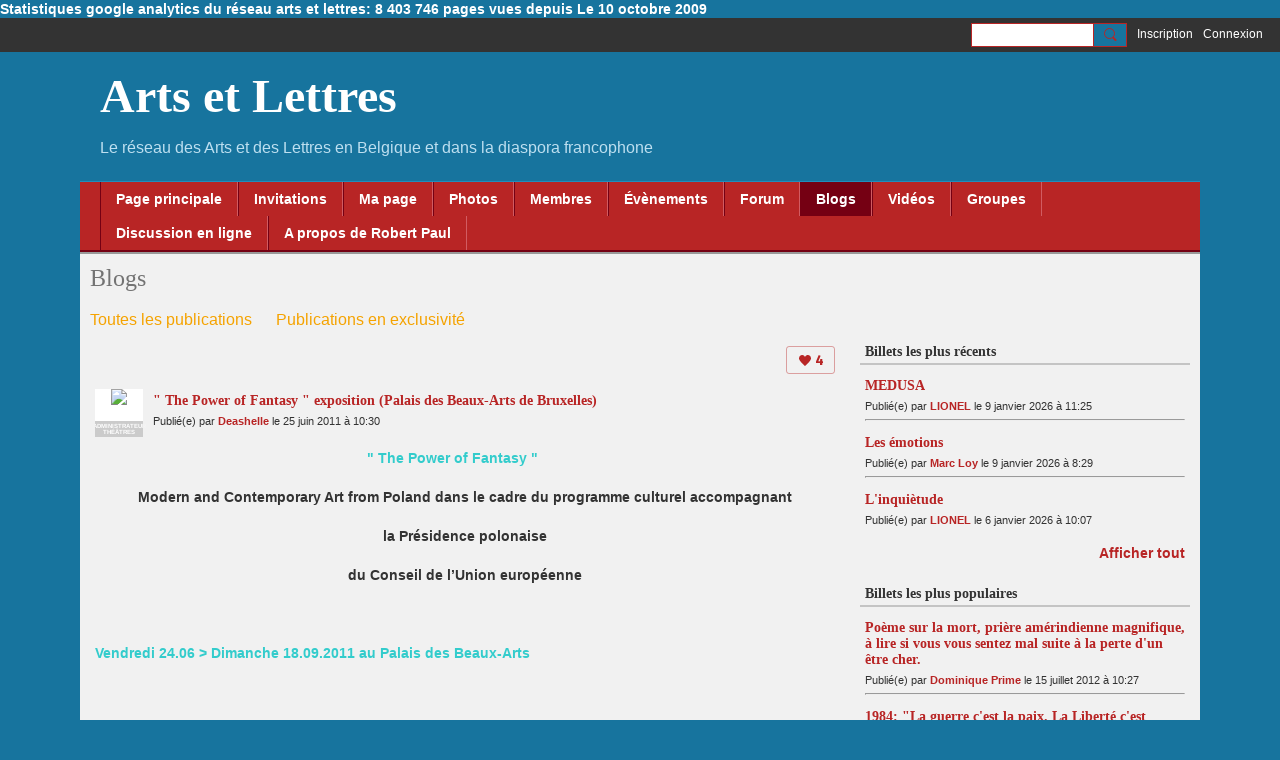

--- FILE ---
content_type: text/html; charset=UTF-8
request_url: https://artsrtlettres.ning.com/profiles/blogs/the-power-of-fantasy
body_size: 162821
content:
<!DOCTYPE html>
<!--[if IE 9]> <html class="ie9" prefix="og: http://ogp.me/ns# fb: http://ogp.me/ns/fb# article: http://ogp.me/ns/article#"> <![endif]-->
<!--[if !IE]><!--> <html prefix="og: http://ogp.me/ns# fb: http://ogp.me/ns/fb# article: http://ogp.me/ns/article#"> <!--<![endif]-->
<head>
<script>
    dataLayerMain = [];
        </script>


<!-- Google Tag Manager -->
<script>(function(w,d,s,l,i){w[l]=w[l]||[];w[l].push({'gtm.start':
new Date().getTime(),event:'gtm.js'});var f=d.getElementsByTagName(s)[0],
j=d.createElement(s),dl=l!='dataLayer'?'&l='+l:'';j.async=true;j.src=
'https://www.googletagmanager.com/gtm.js?id='+i+dl;f.parentNode.insertBefore(j,f);
})(window,document,'script','dataLayerMain','GTM-T5W4WQ');</script>
<!-- End Google Tag Manager -->
    <meta http-equiv="Content-Type" content="text/html; charset=utf-8" />
    <title>&quot; The Power of Fantasy &quot; exposition (Palais des Beaux-Arts de Bruxelles) - Blogs - Arts et Lettres</title>
        <link rel="icon" href="/favicon.ico?r=1698741136" type="image/x-icon" />
    <link rel="SHORTCUT ICON" href="/favicon.ico?r=1698741136" type="image/x-icon" />
    <meta name="description" content="                                                                      The Power of Fantasy  Modern and Contemporary Art from Poland dans le cadre du programme…" />
    <meta name="keywords" content="édition, écrivains, sculpture, poésie, peinture, peintres, métiers, livres, littérature, gravure, citations, art, Bruxelles, Belgique" />
<meta name="title" content="&quot; The Power of Fantasy &quot; exposition (Palais des Beaux-Arts de Bruxelles) - Blogs" />
<meta property="og:type" content="article" />
<meta property="og:url" content="https://artsrtlettres.ning.com/profiles/blogs/the-power-of-fantasy" />
<meta property="og:title" content="&quot; The Power of Fantasy &quot; exposition (Palais des Beaux-Arts de Bruxelles)" />
<meta property="og:description" content="&nbsp;&nbsp;&nbsp;&nbsp;&nbsp;&nbsp;&nbsp;&nbsp;&nbsp;&nbsp;&nbsp;&nbsp;&nbsp;&nbsp;&nbsp;&nbsp;&nbsp;&nbsp;&nbsp;&nbsp;&nbsp;&nbsp;&nbsp;&nbsp;&nbsp;&nbsp;&nbsp;&nbsp;&nbsp;&nbsp;&nbsp;&nbsp;&nbsp;&nbsp;&nbsp;&nbsp;&nbsp;&nbsp;&nbsp;&nbsp;&nbsp;&nbsp;&nbsp;&nbsp;&nbsp;&nbsp;&nbsp;&nbsp;&nbsp;&nbsp;&nbsp;&nbsp;&nbsp;&nbsp;&nbsp;&nbsp;&nbsp;&nbsp;&nbsp;&nbsp;&nbsp;&nbsp;&nbsp;&nbsp;&nbsp;&nbsp;&nbsp;&nbsp;&quot; The Power of Fantasy &quot;
Modern and Contemporary Art from Poland dans le cadre du programme culturel accompagnant
la Pr&eacute;sidence polonaise
du Conseil de l&rsquo;Union europ&eacute;enne
&nbsp;
Vendredi 24.06 &gt; Dimanche 18.09.2011 au Palais des Beaux-Arts
&nbsp;&nbsp;
La Fiat polonaise du plasticien Maciej Kurak, pos&eacute;e sur le toit est branch&eacute;e &agrave; une machine &agrave; coudre&hellip; Il fallait dix ans pour en recevoir une, promesse de Staline aux bons camarades, mais quand elle arrivait il n&rsquo;y avait d&eacute;j&agrave; plus de pi&egrave;ces de rechange. L&rsquo;&acirc;me polonaise a l&rsquo;imagination fertile et pourquoi ne pas utiliser l&rsquo;insecte de t&ocirc;le inutile pour animer la machine &agrave; coudre&nbsp;? M&eacute;tamorphose.&nbsp; M&eacute;taphore. Celles-ci&nbsp; sont pl&eacute;thores &agrave; travers cette exposition qui en d&eacute;coud, qui d&eacute;coiffe, qui interroge, qui convoque.
Cette installation montre bien combien la nouvelle Pologne veut utiliser l&rsquo;imagination pour R&Eacute;-IMAGINER UN NOUVEAU MONDE, loin des maux du communisme, loin des maux du&hellip;" />
<meta property="og:site_name" content="Arts et Lettres" />
<meta property="article:published_time" content="2011-06-25T21:30:00.000Z" />
<meta property="article:author" content="https://artsrtlettres.ning.com/members/Deashelle" />
<meta property="article:section" content="Blogs" />
<meta property="article:tag" content="art" />
<meta property="article:tag" content="disssidence" />
<meta property="article:tag" content="exposition" />
<meta property="article:tag" content="imagination" />
<meta property="article:tag" content="moderne" />
<meta property="og:image" content="https://storage.ning.com/topology/rest/1.0/file/get/12272744268?profile=original" />
<meta property="og:image" content="https://storage.ning.com/topology/rest/1.0/file/get/12272744892?profile=original" />
<meta property="og:image" content="https://storage.ning.com/topology/rest/1.0/file/get/12272745291?profile=original" />
<meta property="og:image" content="https://storage.ning.com/topology/rest/1.0/file/get/12272745096?profile=original" />
<meta property="og:image" content="https://storage.ning.com/topology/rest/1.0/file/get/12272745500?profile=original" />
<meta property="og:image" content="https://storage.ning.com/topology/rest/1.0/file/get/12272745675?profile=original" />
<meta property="og:image" content="https://storage.ning.com/topology/rest/1.0/file/get/12272746093?profile=original" />
<meta property="og:image" content="https://storage.ning.com/topology/rest/1.0/file/get/12272746468?profile=original" />
<meta property="og:image" content="https://storage.ning.com/topology/rest/1.0/file/get/12272746271?profile=original" />
<meta property="og:image" content="https://storage.ning.com/topology/rest/1.0/file/get/12272746691?profile=original" />
<meta property="og:image" content="https://storage.ning.com/topology/rest/1.0/file/get/12272746481?profile=original" />
<link rel="image_src" href="https://artsrtlettres.ning.com/appatar.png" />
<link href="https://fonts.googleapis.com/css?family=Fira+Sans:100|Fira+Sans:400|Fira+Sans:500|Fira+Sans:italic500|Fira+Sans:600|Fira+Sans:700|Montserrat:400|Montserrat:500|Montserrat:600" rel="stylesheet">
<script type="text/javascript">
    djConfig = { preventBackButtonFix: false, isDebug: false }
ning = {"CurrentApp":{"premium":true,"iconUrl":"\/appatar.png","url":"http:\/\/artsrtlettres.ning.com","domains":[],"storageHost":"https:\/\/storage.ning.com","online":true,"privateSource":true,"id":"artsrtlettres","appId":28667844,"description":"Le r&eacute;seau des Arts et des Lettres en Belgique et dans la diaspora francophone","name":"Arts et Lettres","owner":"286ownjwrljo5","createdDate":"2023-10-31T08:31:40.790Z","canBuyAddons":false,"fileDeleteUrl":"https:\/\/upload.ning.com\/topology\/rest\/1.0\/file\/remove\/","fileInfoUrl":"https:\/\/upload.ning.com\/topology\/rest\/1.0\/file\/info\/","t":"","category":{"\u00e9dition":null,"\u00e9crivains":null,"sculpture":null,"po\u00e9sie":null,"peinture":null,"peintres":null,"m\u00e9tiers":null,"livres":null,"litt\u00e9rature":null,"gravure":null,"citations":null,"art":null,"Bruxelles":null,"Belgique":null},"tags":["\u00e9dition","\u00e9crivains","sculpture","po\u00e9sie","peinture","peintres","m\u00e9tiers","livres","litt\u00e9rature","gravure","citations","art","Bruxelles","Belgique"]},"CurrentProfile":null,"CurrentSitePage":{"bundleId":"28667844:Bundle:44098","sitePageTargetType":"blogBundle","id":"28667844:SitePage:44097","title":"Blogs","targetType":"blogBundle"},"ICOBoxConfig":{"ICOboxLaunched":false,"timestamp":1768068390,"status":null,"ICOCollectedResult":true},"maxFileUploadSize":7};
        (function(){
            if (!window.ning) { return; }

            var age, gender, rand, obfuscated, combined;

            obfuscated = document.cookie.match(/xgdi=([^;]+)/);
            if (obfuscated) {
                var offset = 100000;
                obfuscated = parseInt(obfuscated[1]);
                rand = obfuscated / offset;
                combined = (obfuscated % offset) ^ rand;
                age = combined % 1000;
                gender = (combined / 1000) & 3;
                gender = (gender == 1 ? 'm' : gender == 2 ? 'f' : 0);
                ning.viewer = {"age":age,"gender":gender};
            }
        })();

        window.xg = window.xg || {};
xg.captcha = {
    'shouldShow': false,
    'siteKey': '6Ldf3AoUAAAAALPgNx2gcXc8a_5XEcnNseR6WmsT'
};
xg.addOnRequire = function(f) { xg.addOnRequire.functions.push(f); };
xg.addOnRequire.functions = [];
xg.addOnFacebookLoad = function (f) { xg.addOnFacebookLoad.functions.push(f); };
xg.addOnFacebookLoad.functions = [];
xg._loader = {
    p: 0,
    loading: function(set) {  this.p++; },
    onLoad: function(set) {
                this.p--;
        if (this.p == 0 && typeof(xg._loader.onDone) == 'function') {
            xg._loader.onDone();
        }
    }
};
xg._loader.loading('xnloader');
if (window.bzplcm) {
    window.bzplcm._profileCount = 0;
    window.bzplcm._profileSend = function() { if (window.bzplcm._profileCount++ == 1) window.bzplcm.send(); };
}
xg._loader.onDone = function() {
            if(window.bzplcm)window.bzplcm.start('ni');
        xg.shared.util.parseWidgets();
    var addOnRequireFunctions = xg.addOnRequire.functions;
    xg.addOnRequire = function(f) { f(); };
    try {
        if (addOnRequireFunctions) { dojo.lang.forEach(addOnRequireFunctions, function(onRequire) { onRequire.apply(); }); }
    } catch (e) {
        if(window.bzplcm)window.bzplcm.ts('nx').send();
        throw e;
    }
    if(window.bzplcm) { window.bzplcm.stop('ni'); window.bzplcm._profileSend(); }
};
window.xn = { track: { event: function() {}, pageView: function() {}, registerCompletedFlow: function() {}, registerError: function() {}, timer: function() { return { lapTime: function() {} }; } } };</script>
<meta name="medium" content="BlogEntry" /><meta name="viewport" content="width=device-width, initial-scale=1.0">
<script type="text/javascript">less = { env: "development" }; </script>

<style type="text/css" media="screen,projection">
@import url(https://static.ning.com/artsrtlettres/widgets/shared/less/unversioned/base/iconFont.css?xn_version=202512051244);

</style>
<link class="less-style less-base-and-theme-styles" rel="stylesheet" type="text/css" href="https://artsrtlettres.ning.com/base-and-theme-styles-css" />
<link class="custom-css-url" rel="stylesheet" type="text/css" media="screen,projection" href="https://artsrtlettres.ning.com/custom-css">

<style type="text/css" media="screen,projection">
@import url(https://fonts.googleapis.com/css?family=Arvo|Cookie|Josefin+Sans|Libre+Baskerville|Merriweather|Montserrat|PT+Sans|Playfair+Display|Quicksand|Raleway|Roboto|Roboto+Condensed:300|Sacramento|Satisfy|Ubuntu+Mono);

</style>
<div id="google-analytics-text"><p><span style="color: #ffffff;"><a href="https://artsrtlettres.ning.com/profiles/blogs/statistiques-google-anallytics-du-reseau-arts-et-lettres-8-403-74?xg_source=activity" target="_blank" rel="noopener"><span style="color: #ffffff;">Statistiques google analytics du réseau arts et lettres: 8 403 746 pages vues depuis Le 10 octobre 2009</span></a></span></p></div>
</head>
<body class="page-profiles page-profiles-blogs page-profiles-blogs-the-power-of-fantasy">
  <!-- Google Tag Manager (noscript) -->
<noscript><iframe src="https://www.googletagmanager.com/ns.html?id=GTM-T5W4WQ" height="0" width="0" style="display:none;visibility:hidden"></iframe></noscript>
<!-- End Google Tag Manager (noscript) -->

  <div class="before-content">
    <div id='fb-root'></div>
<script>
    window.fbAsyncInit = function () {
        FB.init({
            appId      : null,
            status     : true, // check login status
            cookie     : true, // enable cookies to allow the server to access the session
            xfbml      : 1, // parse XFBML
            version    : 'v7.0'
        });
        var n = xg.addOnFacebookLoad.functions.length;
        for (var i = 0; i < n; i++) {
            xg.addOnFacebookLoad.functions[i]();
        }
        xg.addOnFacebookLoad = function (f) { f(); };
        xg.addOnFacebookLoad.functions = [];
    };

    (function(w, d, s, debug) {
        function go(){
            var js, fjs = d.getElementsByTagName(s)[0], load = function(url, id) {
                if (d.getElementById(id)) {return;}
                js = d.createElement(s); js.src = url; js.id = id; js.async = true;
                fjs.parentNode.insertBefore(js, fjs);
            };
            //Facebook
            load('//connect.facebook.net/fr_FR/all'  + (debug ? '/debug' : '') + '.js', 'facebook-jssdk');
        }
        if (w.addEventListener) { w.addEventListener("load", go, false); }
        else if (w.attachEvent) { w.attachEvent("onload",go); }

    }(window, document, 'script', false));
</script>    
    <div class="ningbar cf">
    

        <ul class="ningbar-userLinks linkbar">

                <li>
                    <form id="xn_bar_menu_search" method="GET" action="/main/search/search">
                        <input class="globalsearch" type="search" name="q" value=""><button class="globalsearch-button" type="button" onclick="document.getElementById('xn_bar_menu_search').submit();return false"></button>
                    </form>
                </li>

                    <li><a href="https://artsrtlettres.ning.com/main/authorization/signUp?target=https%3A%2F%2Fartsrtlettres.ning.com%2Fprofiles%2Fblogs%2Fthe-power-of-fantasy" class="ningbar-link">Inscription</a></li>
                <li><a href="https://artsrtlettres.ning.com/main/authorization/signIn?target=https%3A%2F%2Fartsrtlettres.ning.com%2Fprofiles%2Fblogs%2Fthe-power-of-fantasy" class="ningbar-link">Connexion</a></li>
        </ul>

    </div>
    

  </div>

  <div class="central-content cf">
    <header class="site-headerFrame">
      <div class="site-header container">
    <div class="site-nameLogo">
        <p class="header-siteNameLogo">
            <a href="/" class="header-siteName " id="header-siteName" >
                Arts et Lettres
            </a>
            <a href="/" class="header-logoImage header-hidden" >
                <img src="https://static.ning.com/artsrtlettres/widgets/index/gfx/x.gif?xn_version=202512051244" alt="Arts et Lettres Logo" class="header-logoIMG">
            </a>
        </p>
    </div>
        <nav class="header-nav navbar">
        <div class="occasional-button">
          <button class="button button-iconic">
            <i class="icon icon-menu"></i>
          </button>
        </div>
        <ul class="mainTab">
            <li  class="mainTab-item ">
                    <a class="" href="https://artsrtlettres.ning.com/page-principale" data-pageType="customPage"  >
                    <span>Page principale</span>
                </a>
                </li><li  class="mainTab-item ">
                    <a class="" href="https://artsrtlettres.ning.com/main/invitation/new?xg_source=manage" data-pageType="url"  >
                    <span>Invitations</span>
                </a>
                </li><li  class="mainTab-item ">
                    <a class="" href="https://artsrtlettres.ning.com/main/authorization/signIn?target=%2Fmy%2Fprofile" data-pageType="profilePage"  >
                    <span>Ma page</span>
                </a>
                </li><li  class="mainTab-item ">
                    <a class="" href="https://artsrtlettres.ning.com/photo" data-pageType="photoBundle"  >
                    <span>Photos</span>
                </a>
                </li><li  class="mainTab-item ">
                    <a class="" href="https://artsrtlettres.ning.com/members" data-pageType="members"  >
                    <span>Membres</span>
                </a>
                </li><li  class="mainTab-item ">
                    <a class="" href="https://artsrtlettres.ning.com/event" data-pageType="eventBundle"  >
                    <span>Évènements</span>
                </a>
                </li><li  class="mainTab-item ">
                    <a class="" href="https://artsrtlettres.ning.com/forum/topics" data-pageType="discussionBundle"  >
                    <span>Forum</span>
                </a>
                </li><li  class="mainTab-item active">
                    <a class="" href="https://artsrtlettres.ning.com/profiles/blogs" data-pageType="blogBundle"  >
                    <span>Blogs</span>
                </a>
                </li><li  class="mainTab-item ">
                    <a class="" href="https://artsrtlettres.ning.com/videos" data-pageType="videoBundle"  >
                    <span>Vidéos</span>
                </a>
                </li><li  class="mainTab-item ">
                    <a class="" href="https://artsrtlettres.ning.com/group" data-pageType="groupHub"  >
                    <span>Groupes</span>
                </a>
                </li><li  class="mainTab-item ">
                    <a class="" href="https://artsrtlettres.ning.com/chat" data-pageType="chat"  >
                    <span>Discussion en ligne</span>
                </a>
                </li><li  class="mainTab-item ">
                    <a class="" href="https://artsrtlettres.ning.com/pages/a-propos" data-pageType="url"  >
                    <span>A propos de Robert Paul</span>
                </a>
                </li>
        </ul>
    </nav>

</div>

    </header>

    <section class="site-bodyFrame">

      <div class="site-body container">
        <header class="content-header cf">
    <div class="page_header">
            <h1 class="content-name pull-left" data-ux='name-page-blogs'>Blogs</h1>

        <div class="content-actions pull-right">
            <ul class="linkbar linkbar-iconic">
            </ul>
        </div>

        

            <nav class="content-nav condenseable subnavBar blogFilter cl">
                
<ul class="subnav expanded" data-more="More">
        <li class="">
            <a href="https://artsrtlettres.ning.com/profiles/blogs">Toutes les publications
            </a>
        </li>
        <li class="">
            <a href="https://artsrtlettres.ning.com/profiles/blogs/list/featured">Publications en exclusivité
            </a>
        </li>
</ul>

            </nav>
    </div>
</header>
<section class="content-body entry">
    <div class="row">
                <div class="span11 tablet16 mobile16 column column-wide">
                            <div class="section-primaryContent ">
                                <div class="blogDetailPage">
    <article class="blogDetailPage-mainSection sheet grid-frame">
            <div class="socialActions cf">
                    
<div class="socialButtons">
    <ul class="socialSharingList menu">
            <li class="socialSharingListItem dd_menu">
                <button class="socialSharingListItemLink dropdown-toggle" type="button">
                    <svg>
                        <use xlink:href="#Plus"/>
                    </svg>
                </button>
                <ul class="hidden-menu"></ul>
                <div class="mobileSocialModal">
                    <div class="mobileSocialModalOuter">
                        <ul class="mobileSocialList">
                            <li class="socialSharingListItemMobile mobileItem providerFacebook">
    <a class="socialSharingListItemLinkMobile" data-content-id="28667844:BlogEntry:52913" data-content-url="https://artsrtlettres.ning.com/profiles/blogs/the-power-of-fantasy" href="https://www.facebook.com/dialog/share?href=https%3A%2F%2Fartsrtlettres.ning.com%2Fprofiles%2Fblogs%2Fthe-power-of-fantasy%3Fxg_source%3Dfacebook&amp;display=popup&amp;app_id=308939305080" title="Facebook">
        <svg>
            <use xlink:href="#FacebookMobile"/>
        </svg>
    </a>
</li><li class="socialSharingListItemMobile mobileItem providerTwitter">
    <a class="socialSharingListItemLinkMobile" data-content-id="28667844:BlogEntry:52913" data-content-url="https://artsrtlettres.ning.com/profiles/blogs/the-power-of-fantasy" href="https://twitter.com/intent/tweet?url=https%3A%2F%2Fartsrtlettres.ning.com%2Fprofiles%2Fblogs%2Fthe-power-of-fantasy%3Fxg_source%3Dtwitter&amp;text=Consultation de « &quot; The Power of Fantasy &quot; exposition (Palais des Beaux-Arts de Br » sur Arts et Lettres :" title="X">
        <svg>
            <use xlink:href="#TwitterMobile"/>
        </svg>
    </a>
</li><li class="socialSharingListItemMobile mobileItem providerMail">
    <a class="socialSharingListItemLinkMobile" data-content-id="28667844:BlogEntry:52913" data-content-url="https://artsrtlettres.ning.com/profiles/blogs/the-power-of-fantasy" href="mailto:?subject=Consultation de « &quot; The Power of Fantasy &quot; exposition (Palais des Beaux-Arts de Br » sur Arts et Lettres :&amp;body=Consultation de « &quot; The Power of Fantasy &quot; exposition (Palais des Beaux-Arts de Br » sur Arts et Lettres : https%3A%2F%2Fartsrtlettres.ning.com%2Fprofiles%2Fblogs%2Fthe-power-of-fantasy%3Fxg_source%3Dmail" title="Email">
        <svg>
            <use xlink:href="#MailMobile"/>
        </svg>
    </a>
</li>
                        </ul>
                    </div>
                </div>
            </li>
        <li class="socialSharingListItemColored item providerFacebook">
    <a class="socialSharingListItemLinkColored" data-content-id="28667844:BlogEntry:52913" data-content-url="https://artsrtlettres.ning.com/profiles/blogs/the-power-of-fantasy" href="https://www.facebook.com/dialog/share?href=https%3A%2F%2Fartsrtlettres.ning.com%2Fprofiles%2Fblogs%2Fthe-power-of-fantasy%3Fxg_source%3Dfacebook&amp;display=popup&amp;app_id=308939305080" title="Facebook">
        <svg>
            <use xlink:href="#FacebookColored"/>
        </svg>
    </a>
</li><li class="socialSharingListItemColored item providerTwitter">
    <a class="socialSharingListItemLinkColored" data-content-id="28667844:BlogEntry:52913" data-content-url="https://artsrtlettres.ning.com/profiles/blogs/the-power-of-fantasy" href="https://twitter.com/intent/tweet?url=https%3A%2F%2Fartsrtlettres.ning.com%2Fprofiles%2Fblogs%2Fthe-power-of-fantasy%3Fxg_source%3Dtwitter&amp;text=Consultation de « &quot; The Power of Fantasy &quot; exposition (Palais des Beaux-Arts de Br » sur Arts et Lettres :" title="X">
        <svg>
            <use xlink:href="#TwitterColored"/>
        </svg>
    </a>
</li><li class="socialSharingListItemColored item providerMail">
    <a class="socialSharingListItemLinkColored" data-content-id="28667844:BlogEntry:52913" data-content-url="https://artsrtlettres.ning.com/profiles/blogs/the-power-of-fantasy" href="mailto:?subject=Consultation de « &quot; The Power of Fantasy &quot; exposition (Palais des Beaux-Arts de Br » sur Arts et Lettres :&amp;body=Consultation de « &quot; The Power of Fantasy &quot; exposition (Palais des Beaux-Arts de Br » sur Arts et Lettres : https%3A%2F%2Fartsrtlettres.ning.com%2Fprofiles%2Fblogs%2Fthe-power-of-fantasy%3Fxg_source%3Dmail" title="Email">
        <svg>
            <use xlink:href="#MailColored"/>
        </svg>
    </a>
</li>
    </ul>
</div>
<svg width="0" height="0">
    <defs>
        <linearGradient x1="109.306%" y1="1.454%" x2="41.67%" y2="65.123%" id="TelegramGradient">
            <stop stop-color="#37AEE2" offset="0%"/><stop stop-color="#1E96C8" offset="100%"/>
        </linearGradient>
        <linearGradient x1="61.235%" y1="45.364%" x2="74.706%" y2="72.217%" id="TelegramGradient2">
            <stop stop-color="#EFF7FC" offset="0%"/>
            <stop stop-color="#FFF" offset="100%"/>
        </linearGradient>
        <linearGradient x1="50%" y1="6.76%" x2="50%" y2="95.6%" id="MessengerGradient">
            <stop stop-color="#00C6FF" offset="0%"/>
            <stop stop-color="#0068FF" offset="100%"/>
        </linearGradient>
        <linearGradient x1="50%" y1="6.76%" x2="50%" y2="95.6%" id="MessengerGradientMobile">
            <stop stop-color="#00C6FF" offset="0%"/>
            <stop stop-color="#0068FF" offset="100%"/>
        </linearGradient>
        <linearGradient x1="109.306%" y1="-30.249%" x2="41.67%" y2="75%" id="TelegramGradientMobile">
            <stop stop-color="#37AEE2" offset="0%"/>
            <stop stop-color="#1E96C8" offset="100%"/>
        </linearGradient>
        <linearGradient x1="61.235%" y1="45.364%" x2="74.706%" y2="72.217%" id="TelegramGradientMobile2">
            <stop stop-color="#EFF7FC" offset="0%"/>
            <stop stop-color="#FFF" offset="100%"/>
        </linearGradient>
    </defs>
    <symbol xmlns="http://www.w3.org/2000/svg" id="Facebook">
        <g fill="none">
            <rect stroke="transparent" opacity="0" x=".5" y=".5" width="35" height="27" rx="2.25"/>
            <path d="M19.05 20.056v-6.529h1.803l.239-2.25H19.05l.003-1.126c0-.587.056-.9.898-.9h1.127V7h-1.802c-2.165 0-2.927 1.091-2.927 2.927v1.35H15v2.25h1.35v6.529h2.7z" fill="currentColor"/>
        </g>
    </symbol>
    <symbol xmlns="http://www.w3.org/2000/svg" id="Like01">
        <g fill="transparent" fill-rule="evenodd">
            <rect stroke="transparent" opacity="0" x=".5" y=".5" width="35" height="27" rx="2.25"/>
            <path d="M15.105 9c1.315 0 2.433.867 2.881 2.063C18.462 9.867 19.58 9 20.896 9 22.6 9 24 10.495 24 12.318c0 2.48-4.476 6.217-6.014 7.682C16.476 18.535 12 14.799 12 12.318 12 10.495 13.399 9 15.105 9z" fill="currentColor"/>
        </g>
    </symbol>
    <symbol xmlns="http://www.w3.org/2000/svg" id="Like02">
        <g fill="none" fill-rule="evenodd">
            <rect stroke="transparent" opacity="0" x=".5" y=".5" width="35" height="27" rx="2.25"/>
            <path fill="currentColor" d="M18 18l-4.702 2.472.898-5.236-3.804-3.708 5.257-.764L18 6l2.351 4.764 5.257.764-3.804 3.708.898 5.236z"/>
        </g>
    </symbol>
    <symbol xmlns="http://www.w3.org/2000/svg" id="LinkedIn">
        <g fill-rule="nonzero" fill="none">
            <rect stroke="transparent" opacity="0" x=".5" y=".5" width="35" height="27" rx="2.25"/>
            <path d="M14.88 11.939v8.17h-2.72v-8.17h2.72zm.18-2.528c0 .785-.591 1.413-1.54 1.413h-.017c-.913 0-1.503-.628-1.503-1.413 0-.8.608-1.411 1.539-1.411.93 0 1.503.61 1.52 1.411zm9.628 6.014v4.685h-2.72v-4.372c0-1.098-.393-1.847-1.378-1.847-.751 0-1.199.505-1.395.993-.072.175-.09.419-.09.663v4.563h-2.72s.036-7.404 0-8.17h2.72v1.156c.361-.556 1.008-1.349 2.452-1.349 1.79 0 3.13 1.168 3.13 3.678z" fill="currentColor"/>
        </g>
    </symbol>
    <symbol xmlns="http://www.w3.org/2000/svg" id="Mail">
        <g fill-rule="nonzero" fill="none">
            <rect stroke="transparent" opacity="0" x=".5" y=".5" width="35" height="27" rx="2.25"/>
            <path d="M17.767 13.127c-.937 0-5.767-2.74-5.767-2.74V9.96c0-.53.43-.96.961-.96h9.612a.96.96 0 01.962.96l-.008.48s-4.777 2.687-5.76 2.687zm0 1.32c1.028 0 5.76-2.567 5.76-2.567l.008 5.76c0 .53-.43.96-.962.96h-9.612a.96.96 0 01-.961-.96l.008-5.76s4.822 2.567 5.76 2.567z" fill="currentColor"/>
        </g>
    </symbol>
    <symbol xmlns="http://www.w3.org/2000/svg" id="Messenger">
        <g fill-rule="nonzero" fill="none">
            <rect stroke="transparent" opacity=".3" x=".5" y=".5" width="35" height="27" rx="2.25"/>
            <path d="M18.136 7c3.942 0 7.137 2.981 7.137 6.658 0 3.678-3.195 6.659-7.137 6.659a7.622 7.622 0 01-2.112-.296l-2.395 1.361v-2.561C12.024 17.6 11 15.74 11 13.658 11 9.981 14.195 7 18.136 7zm4.549 4.835l-3.464 1.888-1.847-1.888-3.848 4.075 3.502-1.922 1.83 1.922 3.827-4.075z" fill="currentColor"/>
        </g>
    </symbol>
    <symbol xmlns="http://www.w3.org/2000/svg" id="Plus">
        <g fill-rule="nonzero" fill="none">
            <rect stroke="transparent" opacity="0" x=".5" y=".5" width="35" height="27" rx="3"/><path fill="currentColor" d="M17 8h2v13h-2z"/>
            <path fill="currentColor" d="M24.5 13.5v2h-13v-2z"/>
        </g>
    </symbol>
    <symbol xmlns="http://www.w3.org/2000/svg" id="Telegram">
        <g fill-rule="nonzero" fill="none">
            <rect stroke="transparent" opacity="0" x=".5" y=".5" width="35" height="27" rx="2.25"/>
            <path d="M16.485 15.92l5.188 3.917c.592.333 1.02.16 1.167-.562l2.112-10.17c.216-.887-.33-1.288-.897-1.026l-12.401 4.887c-.847.347-.842.83-.155 1.045l3.183 1.015 7.367-4.75c.348-.216.667-.1.405.138" fill="currentColor"/>
        </g>
    </symbol>
    <symbol xmlns="http://www.w3.org/2000/svg" id="Viber">
        <g fill-rule="nonzero" fill="none">
            <rect stroke="transparent" opacity="0" x=".5" y=".5" width="35" height="27" rx="2.25"/>
            <path d="M13 7.42c.4-.152.764-.113 1.047.114.157.128.946 1.077 1.263 1.52.239.338.569.86.695 1.1.164.315.193.629.087.936-.085.241-.158.322-.61.674-.23.183-.438.35-.458.372-.02.024-.064.1-.097.172-.136.286-.054.675.27 1.313.25.496.567.936 1.032 1.434.394.424.908.853 1.309 1.092.516.31 1.187.545 1.557.547.16 0 .386-.063.5-.142.047-.03.222-.224.393-.43.423-.516.556-.632.808-.701.235-.068.552.004.98.22.748.376 2.248 1.527 2.527 1.94.044.068.106.186.132.262.058.157.082.402.051.544-.044.207-.201.466-.626 1.027-.257.337-.718.801-.904.91-.44.252-.815.237-1.677-.07-1.477-.526-2.901-1.297-4.275-2.309-2.629-1.937-4.543-4.376-5.825-7.432-.164-.39-.19-.516-.175-.82.018-.37.135-.651.44-1.047.34-.438 1.132-1.065 1.555-1.226zm4.824-.356c.118-.077.205-.08.59-.032 1.128.138 2.135.467 2.962.964.593.357.967.677 1.448 1.239.51.598.779 1.04 1.045 1.72.27.689.4 1.307.428 2.06.004.15.002.423-.008.608-.02.354-.04.424-.144.518-.167.154-.493.117-.616-.068-.065-.1-.074-.172-.061-.586.036-1.225-.217-2.184-.825-3.143-.727-1.15-1.814-1.925-3.228-2.304a8.16 8.16 0 00-1.136-.218c-.308-.04-.376-.056-.452-.102-.23-.144-.232-.51-.003-.656zm.602 1.56c.082-.023.56.018.82.069a4.44 4.44 0 011.894.857c.951.755 1.483 1.827 1.562 3.16.033.525-.011.696-.2.793a.409.409 0 01-.496-.075c-.087-.089-.121-.21-.12-.423.004-.592-.135-1.253-.36-1.711a3.325 3.325 0 00-1.175-1.32 3.591 3.591 0 00-1.606-.538c-.371-.032-.503-.093-.575-.268a.478.478 0 01.02-.365.503.503 0 01.236-.178zm.281 1.799c.14-.126.297-.137.684-.044.595.138.997.371 1.311.761.242.303.378.644.433 1.08.012.09.017.259.013.372-.005.183-.012.217-.062.296a.417.417 0 01-.628.068c-.096-.095-.12-.178-.13-.448-.02-.574-.205-.928-.606-1.155a2.128 2.128 0 00-.695-.23c-.225-.043-.306-.083-.376-.194-.1-.153-.074-.389.056-.506z" fill="currentColor"/>
        </g>
    </symbol>
    <symbol xmlns="http://www.w3.org/2000/svg" id="WhatsApp">
        <g fill-rule="nonzero" fill="none">
            <rect stroke="transparent" opacity="0" x=".5" y=".5" width="35" height="27" rx="2.25"/>
            <path d="M17.196 21.276h-.003a7.13 7.13 0 01-3.41-.868L10 21.4l1.012-3.698a7.123 7.123 0 01-.952-3.567C10.06 10.201 13.262 7 17.195 7c1.91 0 3.7.744 5.048 2.093a7.092 7.092 0 012.088 5.048c-.002 3.933-3.201 7.134-7.135 7.135zm3.594-5.438c-.044-.075-.163-.12-.341-.209-.179-.089-1.055-.52-1.219-.58-.163-.06-.282-.089-.4.09-.12.178-.461.58-.565.699-.104.119-.208.133-.387.044-.178-.09-.752-.277-1.433-.885a5.374 5.374 0 01-.992-1.235c-.104-.178-.011-.275.078-.364.08-.08.178-.208.267-.312.09-.104.12-.179.179-.298.06-.119.03-.223-.015-.312-.045-.09-.401-.967-.55-1.324-.145-.347-.292-.3-.401-.306a7.081 7.081 0 00-.342-.006.655.655 0 00-.475.223c-.164.179-.624.61-.624 1.487 0 .878.639 1.726.728 1.845.089.119 1.257 1.92 3.046 2.692.425.184.757.293 1.016.376.427.135.816.116 1.123.07.343-.051 1.055-.431 1.203-.848.149-.416.149-.773.104-.847z" fill="currentColor"/>
        </g>
    </symbol>
    <symbol xmlns="http://www.w3.org/2000/svg" id="Twitter">
        <g fill="none" fill-rule="evenodd">
            <rect stroke="transparent" opacity="0" x=".5" y=".5" width="35" height="27" rx="2.25"/>
            <path d="M10 9 L17.5 15.5 L10 22 H13.5 L18 17.5 L22.5 22 H26 L18.5 15.5 L26 9 H22.5 L18 13.5 L13.5 9 H10 Z" fill="currentColor"/>
        </g>
    </symbol>
    <symbol xmlns="http://www.w3.org/2000/svg" id="FacebookColored">
        <g fill-rule="nonzero" fill="none" opacity=".9">
            <rect fill="#3B5998" width="36" height="28" rx="2.25"/>
            <path d="M19.05 20.056v-6.529h1.803l.239-2.25H19.05l.003-1.126c0-.587.056-.9.898-.9h1.127V7h-1.802c-2.165 0-2.927 1.091-2.927 2.927v1.35H15v2.25h1.35v6.529h2.7z" fill="#FFF"/>
        </g>
    </symbol>
    <symbol xmlns="http://www.w3.org/2000/svg" id="LinkedInColored">
        <g fill-rule="nonzero" fill="none">
            <rect fill="#0077B5" width="36" height="28" rx="2.25"/>
            <path d="M14.88 11.939v8.17h-2.72v-8.17h2.72zm.18-2.528c0 .785-.591 1.413-1.54 1.413h-.017c-.913 0-1.503-.628-1.503-1.413 0-.8.608-1.411 1.539-1.411.93 0 1.503.61 1.52 1.411zm9.628 6.014v4.685h-2.72v-4.372c0-1.098-.393-1.847-1.378-1.847-.751 0-1.199.505-1.395.993-.072.175-.09.419-.09.663v4.563h-2.72s.036-7.404 0-8.17h2.72v1.156c.361-.556 1.008-1.349 2.452-1.349 1.79 0 3.13 1.168 3.13 3.678z" fill="#FFF"/>
        </g>
    </symbol>
    <symbol xmlns="http://www.w3.org/2000/svg" id="MailColored">
        <g fill-rule="nonzero" fill="none">
            <rect fill="#0971BD" width="36" height="28" rx="2.25"/><path d="M17.767 13.127c-.937 0-5.767-2.74-5.767-2.74V9.96c0-.53.43-.96.961-.96h9.612a.96.96 0 01.962.96l-.008.48s-4.777 2.687-5.76 2.687zm0 1.32c1.028 0 5.76-2.567 5.76-2.567l.008 5.76c0 .53-.43.96-.962.96h-9.612a.96.96 0 01-.961-.96l.008-5.76s4.822 2.567 5.76 2.567z" fill="#FFF"/>
        </g>
    </symbol>
    <symbol xmlns="http://www.w3.org/2000/svg" id="MessengerColored">

        <g fill-rule="nonzero" fill="none">
            <rect stroke="#E7E7E7" fill="#FFF" x=".5" y=".5" width="35" height="27" rx="2.25"/>
            <path d="M2.629 11.82v2.562l2.395-1.361a7.622 7.622 0 002.112.296c3.942 0 7.137-2.981 7.137-6.659C14.273 2.981 11.078 0 7.136 0 3.195 0 0 2.981 0 6.658c0 2.083 1.024 3.942 2.629 5.163z" fill="url(#MessengerGradient)" transform="translate(11 7)"/>
            <path fill="#FFF" d="M17.374 11.835l-3.848 4.075 3.502-1.922 1.83 1.922 3.827-4.075-3.464 1.888z"/>
        </g>
    </symbol>
    <symbol xmlns="http://www.w3.org/2000/svg" id="TelegramColored">

        <g fill-rule="nonzero" fill="none">

            <rect fill="url(#TelegramGradient)" width="36" height="28" rx="2.25"/>
            <path d="M5.485 7.92l5.188 3.917c.592.333 1.02.16 1.167-.562l2.112-10.17c.216-.887-.33-1.288-.897-1.026L.654 4.966c-.847.347-.842.83-.155 1.045l3.183 1.015 7.367-4.75c.348-.216.667-.1.405.138" transform="translate(11 8)" fill="url(#TelegramGradient2)"/>
        </g>
    </symbol>
    <symbol xmlns="http://www.w3.org/2000/svg" id="ViberColored">
        <g fill-rule="nonzero" fill="none">
            <rect fill="#7F4DA0" width="36" height="28" rx="2.25"/>
            <path d="M13 7.42c.4-.152.764-.113 1.047.114.157.128.946 1.077 1.263 1.52.239.338.569.86.695 1.1.164.315.193.629.087.936-.085.241-.158.322-.61.674-.23.183-.438.35-.458.372-.02.024-.064.1-.097.172-.136.286-.054.675.27 1.313.25.496.567.936 1.032 1.434.394.424.908.853 1.309 1.092.516.31 1.187.545 1.557.547.16 0 .386-.063.5-.142.047-.03.222-.224.393-.43.423-.516.556-.632.808-.701.235-.068.552.004.98.22.748.376 2.248 1.527 2.527 1.94.044.068.106.186.132.262.058.157.082.402.051.544-.044.207-.201.466-.626 1.027-.257.337-.718.801-.904.91-.44.252-.815.237-1.677-.07-1.477-.526-2.901-1.297-4.275-2.309-2.629-1.937-4.543-4.376-5.825-7.432-.164-.39-.19-.516-.175-.82.018-.37.135-.651.44-1.047.34-.438 1.132-1.065 1.555-1.226zm4.824-.356c.118-.077.205-.08.59-.032 1.128.138 2.135.467 2.962.964.593.357.967.677 1.448 1.239.51.598.779 1.04 1.045 1.72.27.689.4 1.307.428 2.06.004.15.002.423-.008.608-.02.354-.04.424-.144.518-.167.154-.493.117-.616-.068-.065-.1-.074-.172-.061-.586.036-1.225-.217-2.184-.825-3.143-.727-1.15-1.814-1.925-3.228-2.304a8.16 8.16 0 00-1.136-.218c-.308-.04-.376-.056-.452-.102-.23-.144-.232-.51-.003-.656zm.602 1.56c.082-.023.56.018.82.069a4.44 4.44 0 011.894.857c.951.755 1.483 1.827 1.562 3.16.033.525-.011.696-.2.793a.409.409 0 01-.496-.075c-.087-.089-.121-.21-.12-.423.004-.592-.135-1.253-.36-1.711a3.325 3.325 0 00-1.175-1.32 3.591 3.591 0 00-1.606-.538c-.371-.032-.503-.093-.575-.268a.478.478 0 01.02-.365.503.503 0 01.236-.178zm.281 1.799c.14-.126.297-.137.684-.044.595.138.997.371 1.311.761.242.303.378.644.433 1.08.012.09.017.259.013.372-.005.183-.012.217-.062.296a.417.417 0 01-.628.068c-.096-.095-.12-.178-.13-.448-.02-.574-.205-.928-.606-1.155a2.128 2.128 0 00-.695-.23c-.225-.043-.306-.083-.376-.194-.1-.153-.074-.389.056-.506z" fill="#FFF"/>
        </g>
    </symbol>
    <symbol xmlns="http://www.w3.org/2000/svg" id="WhatsAppColored">
        <g fill-rule="nonzero" fill="none">
            <rect fill="#25D366" width="36" height="28" rx="2.25"/>
            <path d="M17.196 21.276h-.003a7.13 7.13 0 01-3.41-.868L10 21.4l1.012-3.698a7.123 7.123 0 01-.952-3.567C10.06 10.201 13.262 7 17.195 7c1.91 0 3.7.744 5.048 2.093a7.092 7.092 0 012.088 5.048c-.002 3.933-3.201 7.134-7.135 7.135zm-3.238-2.16l.217.128c.91.54 1.954.827 3.018.827h.003a5.94 5.94 0 005.93-5.93 5.895 5.895 0 00-1.735-4.197 5.89 5.89 0 00-4.193-1.739 5.94 5.94 0 00-5.933 5.93c0 1.121.313 2.213.906 3.157l.141.224-.599 2.189 2.245-.59zm6.832-3.278c-.044-.075-.163-.12-.341-.209-.179-.089-1.055-.52-1.219-.58-.163-.06-.282-.089-.4.09-.12.178-.461.58-.565.699-.104.119-.208.133-.387.044-.178-.09-.752-.277-1.433-.885a5.374 5.374 0 01-.992-1.235c-.104-.178-.011-.275.078-.364.08-.08.178-.208.267-.312.09-.104.12-.179.179-.298.06-.119.03-.223-.015-.312-.045-.09-.401-.967-.55-1.324-.145-.347-.292-.3-.401-.306a7.081 7.081 0 00-.342-.006.655.655 0 00-.475.223c-.164.179-.624.61-.624 1.487 0 .878.639 1.726.728 1.845.089.119 1.257 1.92 3.046 2.692.425.184.757.293 1.016.376.427.135.816.116 1.123.07.343-.051 1.055-.431 1.203-.848.149-.416.149-.773.104-.847z" fill="#FDFDFD"/>
        </g>
    </symbol>
    <symbol xmlns="http://www.w3.org/2000/svg" id="TwitterColored">
        <g fill="none" fill-rule="evenodd">
            <rect fill="#000000" width="36" height="28" rx="2.25"/>
            <path d="M13 8 L17 14 L13 20 H15.5 L18 16.5 L20.5 20 H23 L19 14 L23 8 H20.5 L18 11.5 L15.5 8 H13 Z" fill="#FFF"/>
        </g>
    </symbol>
    <symbol xmlns="http://www.w3.org/2000/svg" id="FacebookMobile">
        <g fill-rule="nonzero" fill="none">
            <rect fill="#3B5998" width="60" height="60" rx="4.821"/>
            <path d="M31.68 43.977v-13.99h3.862l.512-4.821H31.68l.007-2.413c0-1.258.12-1.931 1.925-1.931h2.415V16h-3.863c-4.64 0-6.272 2.339-6.272 6.272v2.894H23v4.821h2.892v13.99h5.788z" fill="#FFF"/>
        </g>
    </symbol>
    <symbol xmlns="http://www.w3.org/2000/svg" id="LinkedInMobile">
        <g fill-rule="nonzero" fill="none">
            <rect fill="#0077B5" width="60" height="60" rx="4.821"/>
            <path d="M23.315 25.583v17.51h-5.828v-17.51h5.828zm.384-5.416c0 1.681-1.266 3.027-3.298 3.027h-.037c-1.956 0-3.221-1.346-3.221-3.027 0-1.717 1.303-3.024 3.297-3.024 1.993 0 3.22 1.307 3.259 3.024zM44.33 33.053v10.04h-5.828v-9.368c0-2.353-.843-3.958-2.952-3.958-1.61 0-2.57 1.082-2.99 2.127-.155.375-.192.897-.192 1.42v9.779H26.54s.077-15.866 0-17.51h5.829v2.48c.773-1.191 2.158-2.89 5.252-2.89 3.835 0 6.71 2.502 6.71 7.88z" fill="#FFF"/>
        </g>
    </symbol>
    <symbol xmlns="http://www.w3.org/2000/svg" id="MailMobile">
        <g fill-rule="nonzero" fill="none">
            <rect fill="#0971BD" width="60" height="60" rx="4.821"/>
            <path d="M29.073 28.128c-2.01 0-12.359-5.869-12.359-5.869v-.916c0-1.136.922-2.057 2.06-2.057h20.598c1.138 0 2.06.921 2.06 2.057l-.017 1.028s-10.237 5.757-12.342 5.757zm0 2.829c2.202 0 12.342-5.5 12.342-5.5l.017 12.343a2.059 2.059 0 01-2.06 2.057H18.773a2.059 2.059 0 01-2.059-2.057l.017-12.343c-.001 0 10.333 5.5 12.342 5.5z" fill="#FFF"/>
        </g>
    </symbol>
    <symbol xmlns="http://www.w3.org/2000/svg" id="MessengerMobile">
        <g transform="translate(2 2)" fill-rule="nonzero" fill="none">
            <rect stroke="#E7E7E7" stroke-width="2.143" fill="#FFF" width="60" height="60" rx="4.821"/>
            <path d="M5.633 25.33v5.489l5.132-2.918c1.43.412 2.951.635 4.527.635 8.446 0 15.292-6.388 15.292-14.268C30.584 6.388 23.738 0 15.292 0S0 6.388 0 14.268c0 4.462 2.195 8.446 5.633 11.062z" fill="url(#MessengerGradientMobile)" transform="translate(15 15)"/>
            <path fill="#FFF" d="M28.66 25.36l-8.248 8.732 7.506-4.118 3.921 4.118 8.2-8.732-7.422 4.046z"/>
        </g>
    </symbol>
    <symbol xmlns="http://www.w3.org/2000/svg" id="TelegramMobile">
        <g fill-rule="nonzero" fill="none">
            <rect fill="url(#TelegramGradientMobile)" width="60" height="60" rx="4.821"/>
            <path d="M11.753 16.97l11.118 8.394c1.268.715 2.184.345 2.5-1.204l4.525-21.794C30.36.468 29.188-.393 27.975.17L1.4 10.642c-1.814.743-1.804 1.777-.33 2.238l6.819 2.175L23.677 4.877c.746-.462 1.43-.214.868.295" transform="translate(14.571 17.143)" fill="url(#TelegramGradientMobile2)"/>
        </g>
    </symbol>
    <symbol xmlns="http://www.w3.org/2000/svg" id="TwitterMobile">
        <g fill="none" fill-rule="evenodd">
            <rect fill="#000000" width="60" height="60" rx="4.821"/>
            <path d="M18 17 L30 30 L18 43 H23 L31 34 L39 43 H44 L32 30 L44 17 H39 L31 26 L23 17 H18 Z" fill="#FFFFFF"/>
        </g>
    </symbol>
    <symbol xmlns="http://www.w3.org/2000/svg" id="ViberMobile">
        <g fill-rule="nonzero" fill="none">
            <rect fill="#7F4DA0" width="60" height="60" rx="4.821"/>
            <path d="M18.856 15.9c.86-.326 1.638-.242 2.245.243.337.275 2.027 2.309 2.706 3.26.512.723 1.22 1.842 1.49 2.355.351.676.413 1.348.185 2.006-.18.517-.337.69-1.305 1.445-.494.392-.94.751-.983.798a2.253 2.253 0 00-.209.368c-.289.611-.113 1.446.58 2.812.536 1.064 1.215 2.006 2.211 3.074.845.909 1.946 1.828 2.805 2.34 1.106.663 2.545 1.167 3.337 1.171.342 0 .826-.135 1.073-.303.1-.065.475-.48.84-.923.907-1.106 1.191-1.353 1.732-1.502.504-.144 1.182.01 2.098.471 1.605.807 4.818 3.274 5.416 4.16.095.145.228.396.285.56.123.335.175.862.109 1.166-.095.443-.432.998-1.343 2.2-.55.724-1.538 1.717-1.937 1.95-.944.541-1.747.508-3.593-.149-3.166-1.129-6.218-2.78-9.16-4.948-5.634-4.15-9.735-9.379-12.483-15.926-.352-.835-.409-1.106-.375-1.758.038-.793.29-1.395.944-2.244.726-.937 2.426-2.28 3.332-2.625zm10.337-.762c.253-.166.44-.173 1.265-.07 2.417.297 4.575 1.002 6.347 2.067 1.271.764 2.072 1.45 3.104 2.653 1.09 1.283 1.668 2.232 2.24 3.685.577 1.477.855 2.803.915 4.418.01.32.006.904-.015 1.3-.044.76-.086.91-.31 1.111-.357.33-1.055.252-1.32-.146-.138-.213-.158-.369-.131-1.256.077-2.625-.464-4.68-1.768-6.734-1.557-2.465-3.886-4.126-6.916-4.938-.772-.207-1.423-.333-2.436-.466-.66-.085-.804-.12-.966-.22-.492-.308-.499-1.09-.009-1.404zm1.29 3.343c.177-.05 1.203.038 1.76.146 1.521.304 2.91.929 4.058 1.837 2.038 1.617 3.176 3.915 3.346 6.771.07 1.125-.024 1.492-.428 1.7a.876.876 0 01-1.063-.161c-.188-.19-.26-.448-.257-.907.008-1.268-.29-2.684-.774-3.666a7.125 7.125 0 00-2.516-2.829c-.954-.624-2.217-1.046-3.442-1.152-.794-.068-1.078-.2-1.23-.573-.095-.224-.07-.61.04-.783.106-.16.34-.336.507-.383zm.604 3.853c.3-.269.635-.292 1.466-.094 1.274.297 2.135.797 2.808 1.631.52.649.811 1.38.928 2.313.026.194.036.556.029.798-.011.393-.027.466-.133.635-.288.448-.966.521-1.347.147-.206-.205-.256-.383-.276-.96-.043-1.23-.442-1.99-1.3-2.476-.403-.227-.847-.377-1.49-.493-.482-.093-.656-.178-.806-.416-.214-.327-.16-.833.12-1.085z" fill="#FFF"/>
        </g>
    </symbol>
    <symbol  xmlns="http://www.w3.org/2000/svg" id="WhatsAppMobile">
        <g fill-rule="nonzero" fill="none">
            <rect fill="#25D366" width="60" height="60" rx="4.821"/>
            <path d="M30.419 45.592h-.006c-2.56 0-5.074-.643-7.307-1.861L15 45.857l2.17-7.923a15.263 15.263 0 01-2.042-7.644C15.132 21.859 21.991 15 30.418 15c4.091.002 7.93 1.594 10.817 4.484a15.198 15.198 0 014.474 10.818c-.003 8.428-6.86 15.287-15.29 15.29zm-6.938-4.63l.464.276a12.69 12.69 0 006.469 1.772h.005c7.005 0 12.706-5.702 12.709-12.71a12.632 12.632 0 00-3.72-8.99 12.622 12.622 0 00-8.984-3.727c-7.01 0-12.711 5.7-12.714 12.707-.001 2.402.67 4.74 1.943 6.764l.302.48-1.284 4.69 4.81-1.261zm14.641-7.024c-.095-.16-.35-.255-.732-.447-.382-.19-2.26-1.115-2.61-1.243-.35-.127-.606-.19-.86.192-.255.382-.987 1.243-1.21 1.498-.223.255-.446.287-.828.095-.382-.191-1.613-.594-3.072-1.896-1.136-1.013-1.903-2.264-2.126-2.647-.222-.382-.023-.589.168-.78.172-.17.382-.446.573-.669.191-.223.255-.382.382-.637s.064-.478-.032-.67c-.095-.19-.86-2.071-1.178-2.836-.31-.745-.625-.644-.86-.656a15.175 15.175 0 00-.732-.014c-.254 0-.668.096-1.018.478-.35.383-1.338 1.307-1.338 3.188 0 1.88 1.37 3.697 1.56 3.952.192.255 2.695 4.114 6.527 5.769.912.394 1.623.629 2.178.805.915.29 1.748.25 2.407.151.734-.11 2.26-.924 2.579-1.817.318-.892.318-1.657.222-1.816z" fill="#FDFDFD"/>
        </g>
    </symbol>
</svg>


                <div class="rightButtons">
                    <div class="likebox facebook-likebox socialSharingButton">
    <div class="facebook-like" data-content-type="BlogEntry" data-content-id="28667844:BlogEntry:52913" data-page-type="other_profiles_blogs_the-power-of-fantasy_">
        <div class="fb-like" data-href="https://artsrtlettres.ning.com/xn/detail/28667844:BlogEntry:52913" data-layout="button_count" data-action="like" data-show-faces="false"  data-lazy="true" data-share="" data-width="450" data-size="large" ></div>
    </div>
</div>
                    
                    <div class="likebox ning-likebox">
    <div class="likeButton">
        <a class="socialSharingListItemLink" data-content-id="28667844:BlogEntry:52913"
                    data-content-type="BlogEntry"
                    data-sign-up-url="https://artsrtlettres.ning.com/main/authorization/signUp?target=https%3A%2F%2Fartsrtlettres.ning.com%2Fprofiles%2Fblogs%2Fthe-power-of-fantasy"
                    data-like-url="/main/like/like"
                    data-unlike-url="/main/like/unlike"
                    data-track='{"category":"Likes","action":"Like","label":"","ga4":{"event":"like"}}'                                        data-page-type="other_profiles_blogs_the-power-of-fantasy_" " href="#"
                    title="J&#039;aime">
            <svg>
                <use xlink:href="#Like01"></use>
            </svg>
            <span class="likeButton-count ">
                4            </span>
        </a>

    </div>
</div>
                </div>
            </div>

        <header class="entry-headline media-frame">
            <a class="media-img avatar-frame" href="/members/Deashelle">
                          <span class="wrap__avatar avatar avatar-48">
            <img class="photo avatar avatar-48" src="https://storage.ning.com/topology/rest/1.0/file/get/12344903890?profile=RESIZE_180x180&amp;width=96&amp;height=96&amp;crop=1%3A1" />
          </span>
          	    <span class="avatar-badgeText avatar-bottomRight avatar-badgeText-48"><span class="avatar-badgeTextLabel" style="color: #ffffff; background-color: #000000; opacity: 0.2;">administrateur théâtres</span></span>


            </a>
            <div class="media-body">
                <h3 class="entry-title"><a href="">" The Power of Fantasy " exposition (Palais des Beaux-Arts de Bruxelles)</a>
                </h3>

                    <div class="entry-byline">
                                        Publié(e) par <a href="/members/Deashelle">Deashelle</a> le 25 juin 2011 à 10:30
                    </div>
            </div>
        </header>


        <section class="entry-content cf">
            <p><b>                                                                   <span style="color:#33cccc;"> " The Power of Fantasy "</span></b></p><p align="center"><b>Modern and Contemporary Art from Poland dans le cadre du</b> <b>programme culturel accompagnant</b></p><p align="center"><b>la Présidence polonaise</b></p><p align="center"><b>du Conseil de l’Union européenne</b></p><p><b> </b></p><p><span style="color:#33cccc;"><b>Vendredi 24.06 &gt; Dimanche 18.09.2011 au</b> <b>Palais des Beaux-Arts</b></span></p><p><span class="font-size-4" style="font-family:'book antiqua', palatino;color:#008080;"><b> <a href="https://storage.ning.com/topology/rest/1.0/file/get/12272744268?profile=original"><img height="771" width="555" src="https://storage.ning.com/topology/rest/1.0/file/get/12272744268?profile=original" class="align-full" alt="12272744268?profile=original" /></a></b><b> </b></span></p><p><span class="font-size-4" style="font-family:'book antiqua', palatino;color:#008080;">La Fiat polonaise du plasticien <b>Maciej Kurak</b>, posée sur le toit est branchée à une machine à coudre… Il fallait dix ans pour en recevoir une, promesse de Staline aux bons camarades, mais quand elle arrivait il n’y avait déjà plus de pièces de rechange. L’âme polonaise a l’imagination fertile et pourquoi ne pas utiliser l’insecte de tôle inutile pour animer la machine à coudre ? Métamorphose.  Métaphore. Celles-ci  sont pléthores à travers cette exposition qui en découd, qui décoiffe, qui interroge, qui convoque.</span></p><p><span class="font-size-4" style="font-family:'book antiqua', palatino;color:#008080;">Cette installation montre bien combien la nouvelle Pologne veut utiliser l’imagination pour RÉ-IMAGINER UN NOUVEAU MONDE, loin des maux du communisme, loin des maux du capitalisme, alors qu’elle va prendre la présidence de l’Europe dans quelques jours à peine.</span></p><p><span class="font-size-4" style="font-family:'book antiqua', palatino;color:#008080;">«  A must in Brussels this summer », visitez cette immense exposition très étrange à propos d’un peuple qui est au cœur de l’Europe, à la confluence de l’occidental  et de l’oriental et qui désire se distancier des mille et un stéréotypes dont on le couvre.</span></p><table align="right" cellspacing="0" border="0"><tbody><tr><td valign="top"><p><span class="font-size-4" style="font-family:'book antiqua', palatino;color:#008080;"> </span></p></td></tr></tbody></table><p><span class="font-size-4" style="font-family:'book antiqua', palatino;color:#008080;">Divisée au XIXe siècle, occupée pendant la Seconde Guerre mondiale pour ensuite subir le joug soviétique, la Pologne accède en 1989 à la démocratie. À l’image d’une nation meurtrie, victime d’oppressions consécutives, se superpose celle d’une culture florissante, témoignant, au fil des siècles, d’un esprit réfractaire à tout ordre imposé de l’extérieur. Usant de l’absurde et du fantastique, les artistes polonais ont répondu au chaos du réel par des actes empreints de résistance, non pour le fuir mais pour le reconstruire. Découvrez-y le travail d’artistes contemporains de renommée internationale, dont <b>Miroslaw Balka, Monika Sosnowska et Wilhem Sasnal.</b> Leur production dialogue avec des œuvres phares de l’art polonais des XIXe et XXe siècles.  Exploration du fantastique et de l’irrationnel polonais.</span></p><p><span class="font-size-4" style="font-family:'book antiqua', palatino;color:#008080;"> </span></p><p><span class="font-size-4" style="font-family:'book antiqua', palatino;color:#008080;"><a href="https://storage.ning.com/topology/rest/1.0/file/get/12272744892?profile=original"><img width="438" src="https://storage.ning.com/topology/rest/1.0/file/get/12272744892?profile=original" class="align-full" alt="12272744892?profile=original" /></a></span></p><p><span class="font-size-4" style="font-family:'book antiqua', palatino;color:#008080;"><a target="_blank" href="http://be.sitestat.com/bozar/bozar/s?mailingclic.fr.linkmore.INV_Power%20of%20Fantasy_FR&amp;ns_type=clickin&amp;ns_url=http://www.bozar.be/activity.php?id=10343&amp;pressguest=1&amp;lng=fr"></a></span></p><p align="right"><span class="font-size-4" style="font-family:'book antiqua', palatino;color:#008080;"> Olaf Brzeski Dream - Spontaneous Combustion, 2008, resin and soot, c. 175 cm high Czarna Gallery, Warsaw</span></p><p align="right"><span class="font-size-4" style="font-family:'book antiqua', palatino;color:#008080;"> </span></p><p><span class="font-size-4" style="font-family:'book antiqua', palatino;color:#008080;">...L’événement nous dépasse, se retourne contre nous, peut nous détruire inexorablement,  vient de nulle part, souligne notre solitude et notre impuissance. La science aussi  est impuissante à prévenir l’accident.</span></p><p><span class="font-size-4" style="font-family:'book antiqua', palatino;color:#008080;"> </span><br /><span class="font-size-4" style="font-family:'book antiqua', palatino;color:#008080;">En parcourant l’exposition on observe le lien entre l’art moderne polonais du XXe siècle et la pratique des artistes contemporains depuis 1989. L'exposition fait cohabiter des oeuvres</span> <span class="font-size-4" style="font-family:'book antiqua', palatino;color:#008080;">contemporaines et des chefs-d’oeuvre emblématiques de célèbres artistes comme <b>Tadeusz</b></span> <span class="font-size-4" style="font-family:'book antiqua', palatino;color:#008080;"><b>Kantor</b>, <b>Magdalena Abakanowicz</b> et <b>Bruno Schulz</b>.</span></p><p><span class="font-size-4" style="font-family:'book antiqua', palatino;color:#008080;"> </span></p><p><span class="font-size-4" style="font-family:'book antiqua', palatino;color:#008080;"><a href="https://storage.ning.com/topology/rest/1.0/file/get/12272745291?profile=original"><img width="440" src="https://storage.ning.com/topology/rest/1.0/file/get/12272745291?profile=original" class="align-full" alt="12272745291?profile=original" /></a></span></p><p><span class="font-size-4" style="font-family:'book antiqua', palatino;color:#008080;"><b><strong> Katarzyna Józefowicz, Cities</strong></b> 1989-92, sculpture © Collection privée</span></p><p><span class="font-size-4" style="font-family:'book antiqua', palatino;color:#008080;"> </span></p><p><span class="font-size-4" style="font-family:'book antiqua', palatino;color:#008080;"> <a href="https://storage.ning.com/topology/rest/1.0/file/get/12272745096?profile=original"><img width="750" src="https://storage.ning.com/topology/rest/1.0/file/get/12272745096?profile=original" class="align-full" alt="12272745096?profile=original" /></a></span></p><p><span class="font-size-4" style="font-family:'book antiqua', palatino;color:#008080;"> </span></p><p><span class="font-size-4" style="font-family:'book antiqua', palatino;color:#008080;">Josej Mehoffer, 1903 Strange Garden</span></p><p><span class="font-size-4" style="font-family:'book antiqua', palatino;color:#008080;"> </span></p><p><span class="font-size-4" style="font-family:'book antiqua', palatino;color:#008080;">Au total, <i>The Power of Fantasy</i> réunit ainsi près de 200 oeuvres<b>,</b> dont certaines ont été</span> <span class="font-size-4" style="font-family:'book antiqua', palatino;color:#008080;">spécialement commandées pour cette exposition. C’est notamment le cas d’un projet mural</span> <span class="font-size-4" style="font-family:'book antiqua', palatino;color:#008080;">réalisé sur site par l’artiste de rue <b>Mariusz Waras. </b></span><span class="font-size-4" style="font-family:'book antiqua', palatino;color:#008080;">Son immense fresque claustrophobique  dénonce l’aliénation des deux systèmes politiques poussés à leur extrême : communisme et capitalisme. Usines, fumée, tanks dévastateurs, véhicules renversés, aucune place pour l’homme ni la nature.</span></p><p><span class="font-size-4" style="font-family:'book antiqua', palatino;color:#008080;"> </span></p><p><span class="font-size-4" style="font-family:'book antiqua', palatino;color:#008080;"><b>  </b>D’autres œuvres majeures sont exposées pour la première fois en dehors de la Pologne. <i>The Power of Fantasy</i> est l’<b>exposition d’art polonais contemporain la plus complète depuis la fin du communisme.</b> Sans suivre un ordre chronologique, les œuvres sont organisées en divers chapitres, de manière thématique. Parmi les thèmes clés, nous retiendrons l'absurdité du quotidien ; l'histoire et la mémoire ; l’image du héros ; la folie et l’absurde ; les paysages surréalistes ; l’imagination militante ET L’ART DE DIRE NON.</span></p><p><span class="font-size-4" style="font-family:'book antiqua', palatino;color:#008080;"> <a href="https://storage.ning.com/topology/rest/1.0/file/get/12272745500?profile=original"><img width="440" src="https://storage.ning.com/topology/rest/1.0/file/get/12272745500?profile=original" class="align-full" alt="12272745500?profile=original" /></a></span></p><p><span class="font-size-4" style="font-family:'book antiqua', palatino;color:#008080;"> </span></p><p><span class="font-size-4" style="font-family:'book antiqua', palatino;color:#008080;">Non à la guerre :  <b>J.J Ziolkowski</b> The Great Battle under the Table 2006</span></p><p><span class="font-size-4" style="font-family:'book antiqua', palatino;color:#008080;"> </span></p><p><span class="font-size-4" style="font-family:'book antiqua', palatino;color:#008080;"> </span></p><p><span class="font-size-4" style="font-family:'book antiqua', palatino;color:#008080;"> </span></p><p><span class="font-size-4" style="font-family:'book antiqua', palatino;color:#008080;">LES ARTISTES DANS L’EXPOSITION</span></p><p><span class="font-size-4" style="font-family:'book antiqua', palatino;color:#008080;"> <a href="https://storage.ning.com/topology/rest/1.0/file/get/12272745675?profile=original"><img width="240" src="https://storage.ning.com/topology/rest/1.0/file/get/12272745675?profile=original" class="align-full" alt="12272745675?profile=original" /></a></span></p><p><span class="font-size-4" style="font-family:'book antiqua', palatino;color:#008080;"> </span></p><p><span class="font-size-4" style="font-family:'book antiqua', palatino;color:#008080;">Sofia Kulik, Splendour of myself, 1997</span></p><p><span class="font-size-4" style="font-family:'book antiqua', palatino;color:#008080;"> </span></p><p><span class="font-size-4" style="font-family:'book antiqua', palatino;color:#008080;">Fantasmes et imagination revêtent les formes les plus diverses. Dans les œuvres du peintre</span> <span class="font-size-4" style="font-family:'book antiqua', palatino;color:#008080;">néo-surréaliste <b>Julian Jakub Ziółkowski</b> et dans les mises en scène baroques de</span> <span class="font-size-4" style="font-family:'book antiqua', palatino;color:#008080;"><b>Katarzyna Kozyra,</b> l'excès et la fièvre sont au premier plan. Chez d’autres, c’est l’ancien</span> <span class="font-size-4" style="font-family:'book antiqua', palatino;color:#008080;">environnement socialiste – très déprécié dans l’imaginaire populaire – qui stimule</span> <span class="font-size-4" style="font-family:'book antiqua', palatino;color:#008080;">l’imagination. À l’instar de l’art, les villes et les rues ordinaires peuvent se transformer en un</span> <span class="font-size-4" style="font-family:'book antiqua', palatino;color:#008080;">monde magique au  potentiel encore inexploité.</span></p><p><span class="font-size-4" style="font-family:'book antiqua', palatino;color:#008080;"> </span></p><p><span class="font-size-4" style="font-family:'book antiqua', palatino;color:#008080;"><img width="750" src="https://storage.ning.com/topology/rest/1.0/file/get/12272746093?profile=original" class="align" alt="12272746093?profile=original" /></span></p><p><span class="font-size-4" style="font-family:'book antiqua', palatino;color:#008080;"> </span></p><p><span class="font-size-4" style="font-family:'book antiqua', palatino;color:#008080;"> </span></p><p><span class="font-size-4" style="font-family:'book antiqua', palatino;color:#008080;"> Dans l’œuvre de <b>Monika Sosnowska</b>, <b>Julita Wójcik</b> et <b>Jarosław Kozakiewicz</b>, ce sont des blocs de béton et des édifices publics qui se font les terrains de jeu de l’imagination. <b>Wavy Block 2005-2006 (Julita Wójcik) :</b>  La femme polonaise crochète  en rose et blanc son bâtiment gris,  d’une banalité affolante, un bloc qui suit les vagues de la mer sur 800 mètres et abrite 6.000 personnes,  symbole de l’étroitesse de cette vie imposée qui est encore le lot de la vie au quotidien de nombreux polonais.                                  </span></p><p><span class="font-size-4" style="font-family:'book antiqua', palatino;color:#008080;"> </span></p><p><span class="font-size-4" style="font-family:'book antiqua', palatino;color:#008080;"> </span></p><p><span class="font-size-4" style="font-family:'book antiqua', palatino;color:#008080;">Pour cette génération d’artistes comme pour d’autres avant eux, L’IMAGINATION N’EST PAS UN MOYEN D’ÉCHAPPER À LA RÉALITÉ MAIS BIEN DE LA DÉFIER. Nés pour la plupart à la fin des années 1960 et dans les années 1970, ils ont traversé deux mondes, vivant leur enfance et leur jeunesse en République populaire de Pologne mais faisant carrière dans une Pologne</span> <span class="font-size-4" style="font-family:'book antiqua', palatino;color:#008080;">démocratique. Leur œuvre est influencée par un contrarianisme qui remet ces deux systèmes en question. Des artistes comme <b>Artur Z</b><b>mijewski</b> et <b>Zbigniew Libera</b> poursuivent ainsi une tradition de RÉFLEXION DISSIDENTE et critique, profondément enracinée dans la culture polonaise.</span></p><p><span class="font-size-4" style="font-family:'book antiqua', palatino;color:#008080;">Les artistes polonais s’intéressent beaucoup à la façon dont l’histoire s’articule dans le </span> <span class="font-size-4" style="font-family:'book antiqua', palatino;color:#008080;">présent. « DOM », cette œuvre emblématique de <b>Robert Ku</b>s<b>mirowski,</b> représente un cimetière du XIXe siècle. <a href="https://storage.ning.com/topology/rest/1.0/file/get/12272746259?profile=original"></a></span></p><p><span class="font-size-4" style="font-family:'book antiqua', palatino;color:#008080;"> <a href="https://storage.ning.com/topology/rest/1.0/file/get/12272746468?profile=original"><img width="276" src="https://storage.ning.com/topology/rest/1.0/file/get/12272746468?profile=original" class="align-full" alt="12272746468?profile=original" /></a><a href="https://storage.ning.com/topology/rest/1.0/file/get/12272746271?profile=original"><img width="275" src="https://storage.ning.com/topology/rest/1.0/file/get/12272746271?profile=original" class="align-full" alt="12272746271?profile=original" /></a> </span></p><p><span class="font-size-4" style="font-family:'book antiqua', palatino;color:#008080;"> </span></p><p><span class="font-size-4" style="font-family:'book antiqua', palatino;color:#008080;">  D.O.M :  Deo Omnipotent Misericordia, au Dieu dont la miséricorde est infinie ! Aussi, étrangement, le nom en polonais pour « la maison. »</span></p><p><span class="font-size-4" style="font-family:'book antiqua', palatino;color:#008080;"> </span></p><p><span class="font-size-4" style="font-family:'book antiqua', palatino;color:#008080;"> Voici, en polonais et en français, un petit poème écrit par  le poète SARBIEWSKI</span></p><h4 align="center"><span class="font-size-4" style="font-family:'book antiqua', palatino;color:#008080;">TESKNOTA DO OJCZYZNY BLEKITNEJ</span></h4><p align="center"><span class="font-size-4" style="font-family:'book antiqua', palatino;color:#008080;">Tesknie za Toba, kraju z blekitow i zlota,</span><br /><span class="font-size-4" style="font-family:'book antiqua', palatino;color:#008080;">kedy dniem jasne slonce wesolo migota,</span><br /><span class="font-size-4" style="font-family:'book antiqua', palatino;color:#008080;">a noca srebrne gwiazdy i swiatlosc</span><br /><span class="font-size-4" style="font-family:'book antiqua', palatino;color:#008080;">ksiezyca oczy zachwyca.</span><br /><span class="font-size-4" style="font-family:'book antiqua', palatino;color:#008080;">Jakze czas na tej ziemi okrutnie sie dluzy…</span><br /><span class="font-size-4" style="font-family:'book antiqua', palatino;color:#008080;">Kiedzys nadjdzie dla mnie blogi dzien</span><br /><span class="font-size-4" style="font-family:'book antiqua', palatino;color:#008080;">poderozy,</span><br /><span class="font-size-4" style="font-family:'book antiqua', palatino;color:#008080;">gdy wroce do slonecznych, usmiechnietych</span><br /><span class="font-size-4" style="font-family:'book antiqua', palatino;color:#008080;">wlosci pelen radosci…</span><br /><span class="font-size-4" style="font-family:'book antiqua', palatino;color:#008080;">O, wonczas, skoro szczesna godzina wybije,</span><br /><span class="font-size-4" style="font-family:'book antiqua', palatino;color:#008080;">grob moj ubierzcie w zielen i sniezne lilije.</span><br /><span class="font-size-4" style="font-family:'book antiqua', palatino;color:#008080;">Cialo sie w proch rozleci – a duch utesknion</span><br /><span class="font-size-4" style="font-family:'book antiqua', palatino;color:#008080;">wleci w niebieskie strony…</span></p><h4 align="center"><span class="font-size-4" style="font-family:'book antiqua', palatino;color:#008080;"><em>NOSTALGIE DE MA BELLE PATRIE</em></span></h4><p align="center"><span class="font-size-4" style="font-family:'book antiqua', palatino;color:#008080;"><em>Je me languis de toi, pays de beauté et d’or,</em><i><br /><em>lorsque le jour , un clair soleil scintille joyeusement</em><br /><em>et la nuit les étoiles argentées et la lumière</em><br /><em>de la lune ravissent les yeux.</em><br /><em>Comme le temps, sur cette terre se traîne…</em><br /><em>Lorsque viendra pour moi l’heureux jour</em><br /><em>du voyage,</em><br /><em>quand je reviendrai vers mes terres ensoleillées souriantes</em><br /><em>plein de joie…</em><br /><em>Oh, alors, bientôt l’heure heureuse sonnera,</em><br /><em>Habillez ma tombe de verdure et de lys de neige.</em><br /><em>Mon corps se décomposera en poussière – mon esprit nostalgique</em><br /><em>entrera dans les lieux célestes.</em></i></span></p><p><span class="font-size-4" style="font-family:'book antiqua', palatino;color:#008080;"> </span></p><p><span class="font-size-4" style="font-family:'book antiqua', palatino;color:#008080;">Le culte des héros et des morts est omniprésent, comme en témoigna par exemple l’ampleur des  funérailles nationales organisées après le crash de l’avion de Smolensk  transportant le président polonais  Lech Kaczynski sans laisser  aucun survivant parmi les 96 personnes à bord. La délégation polonaise venait se recueillir à Katyn pour commémorer le massacre, dont c'était le 70<sup>e</sup> anniversaire. <i> </i></span></p><p><span class="font-size-4" style="font-family:'book antiqua', palatino;color:#008080;"><i> </i></span><span class="font-size-4" style="font-family:'book antiqua', palatino;color:#008080;"><i> </i></span></p><p><span class="font-size-4" style="font-family:'book antiqua', palatino;color:#008080;"> Une pièce est également consacrée aux  œuvres de <b>Wihelm Sasnal</b> – un des grands peintres polonais de notre époque – autour de la figure du héros.</span></p><p><span class="font-size-4" style="font-family:'book antiqua', palatino;color:#008080;"> </span></p><p><span class="font-size-4" style="font-family:'book antiqua', palatino;color:#008080;">Mais le fantastique peut aussi naître de l’ordinaire. Les privations, la bureaucratie et la</span> <span class="font-size-4" style="font-family:'book antiqua', palatino;color:#008080;">censure n’ont pas été uniquement des expériences négatives pour la Pologne, du moins</span> <span class="font-size-4" style="font-family:'book antiqua', palatino;color:#008080;">dans le sens où elles ont stimulé une remarquable créativité au sein de la nation. Les</span> <span class="font-size-4" style="font-family:'book antiqua', palatino;color:#008080;">Polonais ont l’art de faire beaucoup avec rien. Dans les années 1950, Leopold Tymrand</span> <span class="font-size-4" style="font-family:'book antiqua', palatino;color:#008080;">donnait à cette faculté le nom de « Fantaisie appliquée ». Et aujourd’hui encore, les artistes</span> <span class="font-size-4" style="font-family:'book antiqua', palatino;color:#008080;">continuent d’exploiter cette ingéniosité : le sculpteur <b>Paweł Althamer</b> travaille avec des aînés du quartier et des copains adolescents de Bródno, une banlieue défavorisée de Varsovie afin de créer de l’art ou, comme il le dit lui-même un <i>wspólna sprawa</i> (« projet commun »). Pour preuve, l’ autoportrait collectif monumental et sculptural, « Bródno People », réalisé par Althamer et ses voisins.</span></p><p><span class="font-size-4" style="font-family:'book antiqua', palatino;color:#008080;"> <a href="https://storage.ning.com/topology/rest/1.0/file/get/12272746691?profile=original"><img width="750" src="https://storage.ning.com/topology/rest/1.0/file/get/12272746691?profile=original" class="align-full" alt="12272746691?profile=original" /></a></span></p><p><span class="font-size-4" style="font-family:'book antiqua', palatino;color:#008080;">image © designboom</span></p><p><span class="font-size-4" style="font-family:'book antiqua', palatino;color:#008080;">Nouvelle version des Bourgeois de Calais  de Rodin. Quand les corps et les âmes sont soumis à des conditions extrêmes.</span></p><p><span class="font-size-4" style="font-family:'book antiqua', palatino;color:#008080;"> </span></p><p><span class="font-size-4" style="font-family:'book antiqua', palatino;color:#008080;"><a href="https://storage.ning.com/topology/rest/1.0/file/get/12272746481?profile=original"><img width="750" src="https://storage.ning.com/topology/rest/1.0/file/get/12272746481?profile=original" class="align-full" alt="12272746481?profile=original" /></a></span></p><p><span class="font-size-4" style="font-family:'book antiqua', palatino;color:#008080;"> image © designboom</span></p><p><br /><br /></p><p><span class="font-size-4" style="font-family:'book antiqua', palatino;color:#008080;"> </span></p><p><span class="font-size-4" style="font-family:'book antiqua', palatino;color:#008080;">D’autres jeunes artistes font également preuve d’une ingéniosité extraordinaire, voire perverse. Ainsi, <b>Jan Simon</b> associe des approches technologiques à la manière d’un artisan, et réalise des objets électroniques sortant véritablement du néant. Revenons à <b>Maciek Kurak</b> qui évoque aussi  l’art de la « fantaisie appliquée » dans cette sculpture baptisée « Fifty-Fifty » dans laquelle la FIAT polonaise – reposant sur son toit – semble actionner une machine à coudre…  </span></p><p><i> </i></p><p><i>L’exposition s'accompagne d'un très bel ouvrage richement illustré de 160 pages BOZAR BOOKS &amp; Prestel.</i> <i><a href="http://www.bozar.be/activity.php?id=10343">http://www.bozar.be/activity.php?id=10343</a></i></p><p> </p><p> </p><p> </p><p> </p>
        </section>

            <div class="buttonGroup cf">
                <div class="entry-tags ux-entry-tags pull-left">
                        <i class="icon icon-tag" title="Balises :">Balises :</i>
                        <a href="https://artsrtlettres.ning.com/profiles/blogs/list/tag/art">art</a>, 
                        
                        <a href="https://artsrtlettres.ning.com/profiles/blogs/list/tag/disssidence">disssidence</a>, 
                        
                        <a href="https://artsrtlettres.ning.com/profiles/blogs/list/tag/exposition">exposition</a>, 
                        
                        <a href="https://artsrtlettres.ning.com/profiles/blogs/list/tag/imagination">imagination</a>, 
                        
                        <a href="https://artsrtlettres.ning.com/profiles/blogs/list/tag/moderne">moderne</a>
                </div>
                <div class="pull-right">

                </div>
                <div class="fullFooter">
                        <div class="entry-actions">
                            
<div class="js-followUnfollow"
        data-content-id="28667844:BlogEntry:52913"
        data-is-followed="0"
        data-content-id="28667844:BlogEntry:52913"
        data-join-prompt-text="Veuillez vous inscrire ou vous connecter pour terminer cette étape."
        
        data-sign-up-url="https://artsrtlettres.ning.com/main/authorization/signUp?target=https%3A%2F%2Fartsrtlettres.ning.com%2Fprofiles%2Fblogs%2Fthe-power-of-fantasy">
    <span class="js-followDescription followDescription" >Envoyez-moi un e-mail lorsque des commentaires sont laissés &ndash; </span>
    <div class="button-tiny">
        <a href="#" >
            
            Suivre
        </a>
    </div>
</div>
                        </div>
                </div>
            </div>
    </article>


        <div class="standard-comments entry-comments grid-frame sheet">
                        

    <div class="commentingMessage">
        <p>Vous devez être membre de Arts et Lettres pour ajouter des commentaires !</p>
        <p>
                <a href="https://artsrtlettres.ning.com/main/authorization/signUp?target=https%3A%2F%2Fartsrtlettres.ning.com%2Fprofiles%2Fblogs%2Fthe-power-of-fantasy">Join Arts et Lettres</a>
        </p>
    </div>

    <div class="comments-main" >
        
    <div class="comments comments-ningFlat"
        data-content-id="28667844:BlogEntry:52913"
        data-page-size="10"
        data-order="desc">
        <h4 class="comments-title">Commentaires</h4>
        <ul class="comments-list comments-level1">
                <li class="comments-comment "
        data-comment-id="28667844:Comment:729069"
        data-comment-created-date="2011-07-01T12:52:57.000Z">
    <div class="comments-commentBody media-frame">
        <a class="avatar-frame media-img" href="/members/Deashelle">
                      <span class="wrap__avatar avatar avatar-48">
                        <img class="photo avatar avatar-48" src="https://storage.ning.com/topology/rest/1.0/file/get/12344903890?profile=RESIZE_180x180&amp;width=96&amp;height=96&amp;crop=1%3A1" />
                      </span>
                      	    <span class="avatar-badgeText avatar-bottomRight avatar-badgeText-48"><span class="avatar-badgeTextLabel" style="color: #ffffff; background-color: #000000; opacity: 0.2;">administrateur théâtres</span></span>

        </a>
        <div class="media-body">
            <div class="comments-metadata">
                <a class="comments-author-name" href="/members/Deashelle">Deashelle</a>
                <span class="comments-timestamp">1 juillet 2011 at 1:52</span>
                <div class="comments-editeddata">
                </div>
            </div>
            <div class="comments-text entry-content"><object codebase="http://download.macromedia.com/pub/shockwave/cabs/flash/swflash.cab#version=6,0,40,0" height="349" width="560" data="https://www.youtube.com/v/zqJIZJUQuC8?version=3&amp;hl=fr_FR" type="application/x-shockwave-flash"><param name="allowScriptAccess" value="never" ></param><param name="allowNetworking" value="internal" ></param><param name="allowFullScreen" value="false" ></param><param name="movie" value="https://www.youtube.com/v/zqJIZJUQuC8?version=3&amp;hl=fr_FR" ></param><param name="" value="" ></param><embed wmode="opaque" src="https://www.youtube.com/v/zqJIZJUQuC8?version=3&amp;hl=fr_FR" allowscriptaccess="never" height="349" width="560" type="application/x-shockwave-flash" allownetworking="internal" ></embed> <param name="wmode" value="opaque" ></param></object></div>
            <div class="comments-actions cf">
            </div>
        </div>
    </div>
</li>

                <li class="comments-comment "
        data-comment-id="28667844:Comment:729362"
        data-comment-created-date="2011-06-28T08:35:58.000Z">
    <div class="comments-commentBody media-frame">
        <a class="avatar-frame media-img" href="/members/marcelledumont">
                      <span class="wrap__avatar avatar avatar-48">
                        <img class="photo avatar avatar-48" src="https://storage.ning.com/topology/rest/1.0/file/get/12272082701?profile=RESIZE_180x180&amp;width=96&amp;height=96&amp;crop=1%3A1" />
                      </span>
        </a>
        <div class="media-body">
            <div class="comments-metadata">
                <a class="comments-author-name" href="/members/marcelledumont">marcelle dumont</a>
                <span class="comments-timestamp">27 juin 2011 at 9:35</span>
                <div class="comments-editeddata">
                </div>
            </div>
            <div class="comments-text entry-content"> Cette vue panoramique sur l'expo polonaise n'exclut pas, loin de là, la profondeur. A nouveau vous nous mettez l'eau à la bouche.</div>
            <div class="comments-actions cf">
            </div>
        </div>
    </div>
</li>

                <li class="comments-comment "
        data-comment-id="28667844:Comment:729315"
        data-comment-created-date="2011-06-27T18:08:16.000Z">
    <div class="comments-commentBody media-frame">
        <a class="avatar-frame media-img" href="/members/AndyChrisT">
                      <span class="wrap__avatar avatar avatar-48">
                        <img class="photo avatar avatar-48" src="https://storage.ning.com/topology/rest/1.0/file/get/12272097257?profile=RESIZE_180x180&amp;width=96&amp;height=96&amp;crop=1%3A1" />
                      </span>
        </a>
        <div class="media-body">
            <div class="comments-metadata">
                <a class="comments-author-name" href="/members/AndyChrisT">Andy  Chris  T</a>
                <span class="comments-timestamp">27 juin 2011 at 7:08</span>
                <div class="comments-editeddata">
                </div>
            </div>
            <div class="comments-text entry-content">Pas mal du tout! à voir si on passe dans la capitale.</div>
            <div class="comments-actions cf">
            </div>
        </div>
    </div>
</li>

                <li class="comments-comment "
        data-comment-id="28667844:Comment:729226"
        data-comment-created-date="2011-06-27T15:16:44.000Z">
    <div class="comments-commentBody media-frame">
        <a class="avatar-frame media-img" href="/members/AntoniaILIESCU">
                      <span class="wrap__avatar avatar avatar-48">
                        <img class="photo avatar avatar-48" src="https://storage.ning.com/topology/rest/1.0/file/get/12272103275?profile=RESIZE_180x180&amp;width=96&amp;height=96&amp;crop=1%3A1" />
                      </span>
                      	    <span class="avatar-badgeImage avatar-bottomRight" style="background-image: url('https://storage.ning.com/topology/rest/1.0/file/get/12271697063?profile=RESIZE_180x180')"></span>

        </a>
        <div class="media-body">
            <div class="comments-metadata">
                <a class="comments-author-name" href="/members/AntoniaILIESCU">Antonia ILIESCU</a>
                <span class="comments-timestamp">27 juin 2011 at 4:16</span>
                <div class="comments-editeddata">
                </div>
            </div>
            <div class="comments-text entry-content"> <br />
<p>Merci, Robert Paul, pour cette invitation à l’exposition polonaise. Même en format électronique elle m’a tellement bouleversée... J’ai aussi mes souvenirs de cette époque-là, qui laissent des traces. Ce bâtiment « crocheté » je le connais bien (…). J’ai découvert des choses extraordinaires, où « the Power of Fantasy » nous ramène à une réalité qu’il ne faut jamais oublier, ou à une autre réalité possible, qu’il ne faut jamais laisser nous envahir. Je ne tarderai pas de visiter cette expo !</p>
<p>Une bonne journée à vous et à tous mes amis-art.</p>
<p>Antonia Iliescu</p></div>
            <div class="comments-actions cf">
            </div>
        </div>
    </div>
</li>

                <li class="comments-comment "
        data-comment-id="28667844:Comment:729197"
        data-comment-created-date="2011-06-27T13:51:55.000Z">
    <div class="comments-commentBody media-frame">
        <a class="avatar-frame media-img" href="/members/NicoleDuvivier">
                      <span class="wrap__avatar avatar avatar-48">
                        <img class="photo avatar avatar-48" src="https://storage.ning.com/topology/rest/1.0/file/get/12271820882?profile=RESIZE_180x180&amp;width=96&amp;height=96&amp;crop=1%3A1" />
                      </span>
                      	    <span class="avatar-badgeImage avatar-bottomRight" style="background-image: url('https://storage.ning.com/topology/rest/1.0/file/get/12271697063?profile=RESIZE_180x180')"></span>

        </a>
        <div class="media-body">
            <div class="comments-metadata">
                <a class="comments-author-name" href="/members/NicoleDuvivier">Nicole Duvivier</a>
                <span class="comments-timestamp">27 juin 2011 at 2:51</span>
                <div class="comments-editeddata">
                </div>
            </div>
            <div class="comments-text entry-content"><p>Je vous remercie de l' information reçue . Exposition troublante ... témoignage majeur de la population polonaise ...</p>
<p>Bel après-midi à vous tous , Nicole </p></div>
            <div class="comments-actions cf">
            </div>
        </div>
    </div>
</li>

                <li class="comments-comment "
        data-comment-id="28667844:Comment:729089"
        data-comment-created-date="2011-06-27T13:29:22.000Z">
    <div class="comments-commentBody media-frame">
        <a class="avatar-frame media-img" href="/members/PascaleEyben">
                      <span class="wrap__avatar avatar avatar-48">
                        <img class="photo avatar avatar-48" src="https://storage.ning.com/topology/rest/1.0/file/get/12271808056?profile=RESIZE_180x180&amp;width=96&amp;height=96&amp;crop=1%3A1" />
                      </span>
        </a>
        <div class="media-body">
            <div class="comments-metadata">
                <a class="comments-author-name" href="/members/PascaleEyben">Pascale Eyben</a>
                <span class="comments-timestamp">27 juin 2011 at 2:29</span>
                <div class="comments-editeddata">
                </div>
            </div>
            <div class="comments-text entry-content"><p>Très intéressant, j'irai cet été, et j'y emmènerai des amis...</p>
<p>Ces artistes sont déconcertants, par leur imagination et leur audace.</p>
<p>Merci pour ce billet qui donne envie d'y aller, à Bozar, Deashelle!</p>
<p> </p>
<p>Belle journée à toi.</p>
<p>Pascale</p></div>
            <div class="comments-actions cf">
            </div>
        </div>
    </div>
</li>

                <li class="comments-comment "
        data-comment-id="28667844:Comment:729194"
        data-comment-created-date="2011-06-27T13:27:33.000Z">
    <div class="comments-commentBody media-frame">
        <a class="avatar-frame media-img" href="/members/BrigittePruvost">
                      <span class="wrap__avatar avatar avatar-48">
                        <img class="photo avatar avatar-48" src="https://storage.ning.com/topology/rest/1.0/file/get/12272022493?profile=RESIZE_180x180&amp;width=96&amp;height=96&amp;crop=1%3A1" />
                      </span>
        </a>
        <div class="media-body">
            <div class="comments-metadata">
                <a class="comments-author-name" href="/members/BrigittePruvost">Brigitte Pruvost</a>
                <span class="comments-timestamp">27 juin 2011 at 2:27</span>
                <div class="comments-editeddata">
                </div>
            </div>
            <div class="comments-text entry-content">Très intéressant, merci pour l'info.</div>
            <div class="comments-actions cf">
            </div>
        </div>
    </div>
</li>

                <li class="comments-comment "
        data-comment-id="28667844:Comment:729086"
        data-comment-created-date="2011-06-27T12:12:33.000Z">
    <div class="comments-commentBody media-frame">
        <a class="avatar-frame media-img" href="/members/MoniqueRozanesTorresAguero">
                      <span class="wrap__avatar avatar avatar-48">
                        <img class="photo avatar avatar-48" src="https://storage.ning.com/topology/rest/1.0/file/get/12272058872?profile=RESIZE_180x180&amp;width=96&amp;height=96&amp;crop=1%3A1" />
                      </span>
        </a>
        <div class="media-body">
            <div class="comments-metadata">
                <a class="comments-author-name" href="/members/MoniqueRozanesTorresAguero">Monique Rozanes Torres Aguero</a>
                <span class="comments-timestamp">27 juin 2011 at 1:12</span>
                <div class="comments-editeddata">
                </div>
            </div>
            <div class="comments-text entry-content"><p>MERCI on a envie d'aller voir cette exposition je vais faire suivre </p>
<p>et y aller </p>
<p>amicaalement</p>
<p>monique r</p>
<p>ozanes</p></div>
            <div class="comments-actions cf">
            </div>
        </div>
    </div>
</li>

                <li class="comments-comment "
        data-comment-id="28667844:Comment:729147"
        data-comment-created-date="2011-06-27T11:38:01.000Z">
    <div class="comments-commentBody media-frame">
        <a class="avatar-frame media-img" href="/members/annemoureau">
                      <span class="wrap__avatar avatar avatar-48">
                        <img class="photo avatar avatar-48" src="https://storage.ning.com/topology/rest/1.0/file/get/12272053080?profile=RESIZE_180x180&amp;width=96&amp;height=96&amp;crop=1%3A1" />
                      </span>
        </a>
        <div class="media-body">
            <div class="comments-metadata">
                <a class="comments-author-name" href="/members/annemoureau">anne moureau</a>
                <span class="comments-timestamp">27 juin 2011 at 12:38</span>
                <div class="comments-editeddata">
                </div>
            </div>
            <div class="comments-text entry-content"><p>Quelle extraordinaire installation l'envers du décor!</p>
<p>Expo à ne pas rater</p>
<p>Merci pour l'info</p></div>
            <div class="comments-actions cf">
            </div>
        </div>
    </div>
</li>

                <li class="comments-comment "
        data-comment-id="28667844:Comment:729122"
        data-comment-created-date="2011-06-27T10:24:38.000Z">
    <div class="comments-commentBody media-frame">
        <a class="avatar-frame media-img" href="/members/IsabelleBIELECKI">
                      <span class="wrap__avatar avatar avatar-48">
                        <img class="photo avatar avatar-48" src="https://storage.ning.com/topology/rest/1.0/file/get/12272018692?profile=RESIZE_180x180&amp;width=96&amp;height=96&amp;crop=1%3A1" />
                      </span>
                      	    <span class="avatar-badgeImage avatar-bottomRight" style="background-image: url('https://storage.ning.com/topology/rest/1.0/file/get/12271697063?profile=RESIZE_180x180')"></span>

        </a>
        <div class="media-body">
            <div class="comments-metadata">
                <a class="comments-author-name" href="/members/IsabelleBIELECKI">Isabelle BIELECKI</a>
                <span class="comments-timestamp">26 juin 2011 at 11:24</span>
                <div class="comments-editeddata">
                </div>
            </div>
            <div class="comments-text entry-content">Information majeure et très intéressante. J'irai bien sûr.</div>
            <div class="comments-actions cf">
            </div>
        </div>
    </div>
</li>

        </ul>
            
<div class="pagination">
    <ul>
            <li>
                    <span class="pagination-current pagination-number">1</span>
            </li>
            <li>
                        <a href="#" data-url="https://artsrtlettres.ning.com/main/comment/list?id=28667844%3ABlogEntry%3A52913&amp;count=10&amp;page=2" class="pagination-number">2</a>
            </li>
    </ul>
    <form class="is-hidden">
        <input type="text" value="" data-url="https://artsrtlettres.ning.com/main/comment/list?id=28667844%3ABlogEntry%3A52913&amp;count=10" data-ajax="true">
    </form>
    sur
        <a href="#" data-url=https://artsrtlettres.ning.com/main/comment/list?id=28667844%3ABlogEntry%3A52913&amp;count=10&amp;page=2" class="pagination-number pagination-last">2</a>
            <a class="pagination-next" href="#" data-url="https://artsrtlettres.ning.com/main/comment/list?id=28667844%3ABlogEntry%3A52913&amp;count=10&amp;page=2" title="Suivant"><i class="icon icon-next">Suivant</i></a>
</div>

    </div>
    <div class="comments-deletedCommentPlaceholder">
        <div class="comments-commentBody media-frame">
    <span class="media-img avatar-frame">
        <span class="avatar avatar-48 avatar-default"></span>
    </span>
    <div class="comments-deleted media-body">This reply was deleted.</div>
</div>

    </div>

    </div>

        </div>



    <script>xg.addOnRequire(function () { xg.post('https://artsrtlettres.ning.com/profiles/blogs/the-power-of-fantasy=v'); });</script>
</div>

                            </div>
                </div>
                <div class="span5 tablet16 mobile16 column column-narrow">
                            <div class="grid-frame sheet section-navigationContent ">
                                <div class="section_header">
        <header class="module-header">
            <h3 class="module-name">
                <a href="https://artsrtlettres.ning.com/profiles/blogs?sort=latestActivity">Billets les plus récents</a>
            </h3>
        </header>
    
</div>

    <section class="module-body">
            <article class="entry blogSection-entry">
                <header class="entry-headline media-frame">

                    <div class="media-body show_eccom">
                        <h3 class="entry-title">
                            <a
                                href="https://artsrtlettres.ning.com/profiles/blogs/medusa"
                                class=""
                            >
                                MEDUSA
                            </a>
                        </h3>

                            <div class="entry-byline">
                                                Publié(e) par <a href="/members/LIONEL">LIONEL</a> le 9 janvier 2026 à 11:25                            </div>
                        <hr />
                    </div>

                </header>

            </article>
            <article class="entry blogSection-entry">
                <header class="entry-headline media-frame">

                    <div class="media-body show_eccom">
                        <h3 class="entry-title">
                            <a
                                href="https://artsrtlettres.ning.com/profiles/blogs/les-emotions"
                                class=""
                            >
                                Les émotions
                            </a>
                        </h3>

                            <div class="entry-byline">
                                                Publié(e) par <a href="/members/MarcLoy">Marc Loy</a> le 9 janvier 2026 à 8:29                            </div>
                        <hr />
                    </div>

                </header>

            </article>
            <article class="entry blogSection-entry">
                <header class="entry-headline media-frame">

                    <div class="media-body show_eccom">
                        <h3 class="entry-title">
                            <a
                                href="https://artsrtlettres.ning.com/profiles/blogs/l-inquietude"
                                class=""
                            >
                                L'inquiètude
                            </a>
                        </h3>

                            <div class="entry-byline">
                                                Publié(e) par <a href="/members/LIONEL">LIONEL</a> le 6 janvier 2026 à 10:07                            </div>
                        <hr />
                    </div>

                </header>

            </article>
    </section>
        <footer class="module-footer cf">
            <a href="https://artsrtlettres.ning.com/profiles/blogs?sort=latestActivity" class="pull-right">Afficher tout</a>
        </footer>



<div class="floatingModule paidContentPopup" id="paidContentPopup" style="display: none">
    <div class="floatingModule-container floatingModule-wideContainer">
        <div class="floatingModule-head">
            <h4 class='popup__title'>Remarque : cette page contient du contenu payant.</h4>
        </div>
        <div class="floatingModule-body">
            <p class='popup__content'>Veuillez vous abonner pour y accéder.</p>
            <div class="popup__button-group">
                <a href="#" class="popup_button popup_button--cancel">Annuler</a>
                <a href="#" class="popup_button popup_button--subscribe">S'abonner</a>
            </div>
        </div>
    </div>
</div>
<div class="section_header">
        <header class="module-header">
            <h3 class="module-name">
                <a href="https://artsrtlettres.ning.com/profiles/blogs?sort=mostPopular">Billets les plus populaires</a>
            </h3>
        </header>
    
</div>

    <section class="module-body">
            <article class="entry blogSection-entry">
                <header class="entry-headline media-frame">

                    <div class="media-body show_eccom">
                        <h3 class="entry-title">
                            <a
                                href="https://artsrtlettres.ning.com/profiles/blogs/po-me-sur-la-mort-pri-re-am-rindienne-magnifique-lire-si-vous"
                                class=""
                            >
                                Poème sur la mort, prière amérindienne magnifique, à lire si vous vous sentez mal suite à la perte d'un être cher.
                            </a>
                        </h3>

                            <div class="entry-byline">
                                                Publié(e) par <a href="/members/DominiquePrime">Dominique Prime</a> le 15 juillet 2012 à 10:27                            </div>
                        <hr />
                    </div>

                </header>

            </article>
            <article class="entry blogSection-entry">
                <header class="entry-headline media-frame">

                    <div class="media-body show_eccom">
                        <h3 class="entry-title">
                            <a
                                href="https://artsrtlettres.ning.com/profiles/blogs/1984-la-guerre-c-est-la-paix-la-liberte-c-est-l-esclavage-l-ignor"
                                class=""
                            >
                                1984: "La guerre c'est la paix. La Liberté c'est l'esclavage. L' ignorance c'est la force."
                            </a>
                        </h3>

                            <div class="entry-byline">
                                                Publié(e) par <a href="/members/RobertPaul">Robert Paul</a> le 3 novembre 2013 à 1:30                            </div>
                        <hr />
                    </div>

                </header>

            </article>
            <article class="entry blogSection-entry">
                <header class="entry-headline media-frame">

                    <div class="media-body show_eccom">
                        <h3 class="entry-title">
                            <a
                                href="https://artsrtlettres.ning.com/profiles/blogs/de-l-art-d-etre-malheureux-dans-capitale-de-la-douleur"
                                class=""
                            >
                                De l’art d’être malheureux dans « Capitale de la douleur »
                            </a>
                        </h3>

                            <div class="entry-byline">
                                                Publié(e) par <a href="/members/RobertPaul">Robert Paul</a> le 25 août 2012 à 11:30                            </div>
                        <hr />
                    </div>

                </header>

            </article>
    </section>
        <footer class="module-footer cf">
            <a href="https://artsrtlettres.ning.com/profiles/blogs?sort=mostPopular" class="pull-right">Afficher tout</a>
        </footer>



<div class="floatingModule paidContentPopup" id="paidContentPopup" style="display: none">
    <div class="floatingModule-container floatingModule-wideContainer">
        <div class="floatingModule-head">
            <h4 class='popup__title'>Remarque : cette page contient du contenu payant.</h4>
        </div>
        <div class="floatingModule-body">
            <p class='popup__content'>Veuillez vous abonner pour y accéder.</p>
            <div class="popup__button-group">
                <a href="#" class="popup_button popup_button--cancel">Annuler</a>
                <a href="#" class="popup_button popup_button--subscribe">S'abonner</a>
            </div>
        </div>
    </div>
</div>
    <div class="section_header">
            <header class="module-header">
                <h3 class="module-name">Sujets de blog par étiquettes</h3>
            </header>
    </div>
    <section class="module-body">
                <article class="entry blogSection-entry">
                        <ul>
                            <li><a href="https://artsrtlettres.ning.com/profiles/blogs/list/tag/th%C3%A9%C3%A2tre">théâtre</a> (450)</li>
                        </ul>
                </article>
                <article class="entry blogSection-entry">
                        <ul>
                            <li><a href="https://artsrtlettres.ning.com/profiles/blogs/list/tag/musique">musique</a> (297)</li>
                        </ul>
                </article>
                <article class="entry blogSection-entry">
                        <ul>
                            <li><a href="https://artsrtlettres.ning.com/profiles/blogs/list/tag/peinture">peinture</a> (239)</li>
                        </ul>
                </article>
                <article class="entry blogSection-entry">
                        <ul>
                            <li><a href="https://artsrtlettres.ning.com/profiles/blogs/list/tag/JGobert">JGobert</a> (233)</li>
                        </ul>
                </article>
                <article class="entry blogSection-entry">
                        <ul>
                            <li><a href="https://artsrtlettres.ning.com/profiles/blogs/list/tag/classique">classique</a> (220)</li>
                        </ul>
                </article>
                <article class="entry blogSection-entry">
                        <ul>
                            <li><a href="https://artsrtlettres.ning.com/profiles/blogs/list/tag/amour">amour</a> (211)</li>
                        </ul>
                </article>
                <article class="entry blogSection-entry">
                        <ul>
                            <li><a href="https://artsrtlettres.ning.com/profiles/blogs/list/tag/com%C3%A9die">comédie</a> (199)</li>
                        </ul>
                </article>
                <article class="entry blogSection-entry">
                        <ul>
                            <li><a href="https://artsrtlettres.ning.com/profiles/blogs/list/tag/po%C3%A9sie">poésie</a> (195)</li>
                        </ul>
                </article>
                <article class="entry blogSection-entry">
                        <ul>
                            <li><a href="https://artsrtlettres.ning.com/profiles/blogs/list/tag/art">art</a> (193)</li>
                        </ul>
                </article>
                <article class="entry blogSection-entry">
                        <ul>
                            <li><a href="https://artsrtlettres.ning.com/profiles/blogs/list/tag/de">de</a> (143)</li>
                        </ul>
                </article>
    </section>

<footer class="module-footer cf">
            <a href="https://artsrtlettres.ning.com/profiles/blogs/list/tag" class="pull-right">Afficher tout</a>
</footer>


<div class="section_header">
        <header class="module-header">
            <h3 class="module-name">Archives mensuelles</h3>
        </header>
</div>
    <section class="module-body">
                <article class="entry blogSection-entry">
                    <header class="entry-headline media-frame">
                        <div class="media-body">
                            <h3 class="entry-title">
                               2026
                            </h3>
                        </div>
                    </header>
                            <ul>
                                <li><a href="https://artsrtlettres.ning.com/profiles/blogs?year=2026&amp;month=1">janvier</a> (8)</li>
                            </ul>
                </article>
                <article class="entry blogSection-entry">
                    <header class="entry-headline media-frame">
                        <div class="media-body">
                            <h3 class="entry-title">
                               2025
                            </h3>
                        </div>
                    </header>
                            <ul>
                                <li><a href="https://artsrtlettres.ning.com/profiles/blogs?year=2025&amp;month=12">décembre</a> (29)</li>
                            </ul>
                            <ul>
                                <li><a href="https://artsrtlettres.ning.com/profiles/blogs?year=2025&amp;month=11">novembre</a> (24)</li>
                            </ul>
                            <ul>
                                <li><a href="https://artsrtlettres.ning.com/profiles/blogs?year=2025&amp;month=10">octobre</a> (29)</li>
                            </ul>
                            <ul>
                                <li><a href="https://artsrtlettres.ning.com/profiles/blogs?year=2025&amp;month=9">septembre</a> (28)</li>
                            </ul>
                            <ul>
                                <li><a href="https://artsrtlettres.ning.com/profiles/blogs?year=2025&amp;month=8">août</a> (15)</li>
                            </ul>
                            <ul>
                                <li><a href="https://artsrtlettres.ning.com/profiles/blogs?year=2025&amp;month=7">juillet</a> (28)</li>
                            </ul>
                            <ul>
                                <li><a href="https://artsrtlettres.ning.com/profiles/blogs?year=2025&amp;month=6">juin</a> (16)</li>
                            </ul>
                            <ul>
                                <li><a href="https://artsrtlettres.ning.com/profiles/blogs?year=2025&amp;month=5">mai</a> (20)</li>
                            </ul>
                            <ul>
                                <li><a href="https://artsrtlettres.ning.com/profiles/blogs?year=2025&amp;month=4">avril</a> (20)</li>
                            </ul>
                            <ul>
                                <li><a href="https://artsrtlettres.ning.com/profiles/blogs?year=2025&amp;month=3">mars</a> (31)</li>
                            </ul>
                            <ul>
                                <li><a href="https://artsrtlettres.ning.com/profiles/blogs?year=2025&amp;month=2">février</a> (22)</li>
                            </ul>
                            <ul>
                                <li><a href="https://artsrtlettres.ning.com/profiles/blogs?year=2025&amp;month=1">janvier</a> (13)</li>
                            </ul>
                </article>
                <article class="entry blogSection-entry">
                    <header class="entry-headline media-frame">
                        <div class="media-body">
                            <h3 class="entry-title">
                               2024
                            </h3>
                        </div>
                    </header>
                            <ul>
                                <li><a href="https://artsrtlettres.ning.com/profiles/blogs?year=2024&amp;month=12">décembre</a> (14)</li>
                            </ul>
                            <ul>
                                <li><a href="https://artsrtlettres.ning.com/profiles/blogs?year=2024&amp;month=11">novembre</a> (25)</li>
                            </ul>
                            <ul>
                                <li><a href="https://artsrtlettres.ning.com/profiles/blogs?year=2024&amp;month=10">octobre</a> (16)</li>
                            </ul>
                            <ul>
                                <li><a href="https://artsrtlettres.ning.com/profiles/blogs?year=2024&amp;month=9">septembre</a> (40)</li>
                            </ul>
                            <ul>
                                <li><a href="https://artsrtlettres.ning.com/profiles/blogs?year=2024&amp;month=8">août</a> (25)</li>
                            </ul>
                            <ul>
                                <li><a href="https://artsrtlettres.ning.com/profiles/blogs?year=2024&amp;month=7">juillet</a> (29)</li>
                            </ul>
                            <ul>
                                <li><a href="https://artsrtlettres.ning.com/profiles/blogs?year=2024&amp;month=6">juin</a> (13)</li>
                            </ul>
                            <ul>
                                <li><a href="https://artsrtlettres.ning.com/profiles/blogs?year=2024&amp;month=5">mai</a> (13)</li>
                            </ul>
                            <ul>
                                <li><a href="https://artsrtlettres.ning.com/profiles/blogs?year=2024&amp;month=4">avril</a> (17)</li>
                            </ul>
                            <ul>
                                <li><a href="https://artsrtlettres.ning.com/profiles/blogs?year=2024&amp;month=3">mars</a> (28)</li>
                            </ul>
                            <ul>
                                <li><a href="https://artsrtlettres.ning.com/profiles/blogs?year=2024&amp;month=2">février</a> (30)</li>
                            </ul>
                            <ul>
                                <li><a href="https://artsrtlettres.ning.com/profiles/blogs?year=2024&amp;month=1">janvier</a> (30)</li>
                            </ul>
                </article>
                <article class="entry blogSection-entry">
                    <header class="entry-headline media-frame">
                        <div class="media-body">
                            <h3 class="entry-title">
                               2023
                            </h3>
                        </div>
                    </header>
                            <ul>
                                <li><a href="https://artsrtlettres.ning.com/profiles/blogs?year=2023&amp;month=12">décembre</a> (17)</li>
                            </ul>
                            <ul>
                                <li><a href="https://artsrtlettres.ning.com/profiles/blogs?year=2023&amp;month=11">novembre</a> (3)</li>
                            </ul>
                            <ul>
                                <li><a href="https://artsrtlettres.ning.com/profiles/blogs?year=2023&amp;month=10">octobre</a> (22)</li>
                            </ul>
                            <ul>
                                <li><a href="https://artsrtlettres.ning.com/profiles/blogs?year=2023&amp;month=9">septembre</a> (24)</li>
                            </ul>
                            <ul>
                                <li><a href="https://artsrtlettres.ning.com/profiles/blogs?year=2023&amp;month=8">août</a> (23)</li>
                            </ul>
                            <ul>
                                <li><a href="https://artsrtlettres.ning.com/profiles/blogs?year=2023&amp;month=7">juillet</a> (6)</li>
                            </ul>
                            <ul>
                                <li><a href="https://artsrtlettres.ning.com/profiles/blogs?year=2023&amp;month=6">juin</a> (3)</li>
                            </ul>
                            <ul>
                                <li><a href="https://artsrtlettres.ning.com/profiles/blogs?year=2023&amp;month=5">mai</a> (6)</li>
                            </ul>
                            <ul>
                                <li><a href="https://artsrtlettres.ning.com/profiles/blogs?year=2023&amp;month=4">avril</a> (11)</li>
                            </ul>
                            <ul>
                                <li><a href="https://artsrtlettres.ning.com/profiles/blogs?year=2023&amp;month=3">mars</a> (28)</li>
                            </ul>
                            <ul>
                                <li><a href="https://artsrtlettres.ning.com/profiles/blogs?year=2023&amp;month=2">février</a> (22)</li>
                            </ul>
                            <ul>
                                <li><a href="https://artsrtlettres.ning.com/profiles/blogs?year=2023&amp;month=1">janvier</a> (38)</li>
                            </ul>
                </article>
                <article class="entry blogSection-entry">
                    <header class="entry-headline media-frame">
                        <div class="media-body">
                            <h3 class="entry-title">
                               2022
                            </h3>
                        </div>
                    </header>
                            <ul>
                                <li><a href="https://artsrtlettres.ning.com/profiles/blogs?year=2022&amp;month=12">décembre</a> (29)</li>
                            </ul>
                            <ul>
                                <li><a href="https://artsrtlettres.ning.com/profiles/blogs?year=2022&amp;month=11">novembre</a> (25)</li>
                            </ul>
                            <ul>
                                <li><a href="https://artsrtlettres.ning.com/profiles/blogs?year=2022&amp;month=7">juillet</a> (1)</li>
                            </ul>
                            <ul>
                                <li><a href="https://artsrtlettres.ning.com/profiles/blogs?year=2022&amp;month=6">juin</a> (4)</li>
                            </ul>
                            <ul>
                                <li><a href="https://artsrtlettres.ning.com/profiles/blogs?year=2022&amp;month=5">mai</a> (1)</li>
                            </ul>
                            <ul>
                                <li><a href="https://artsrtlettres.ning.com/profiles/blogs?year=2022&amp;month=4">avril</a> (2)</li>
                            </ul>
                            <ul>
                                <li><a href="https://artsrtlettres.ning.com/profiles/blogs?year=2022&amp;month=3">mars</a> (3)</li>
                            </ul>
                            <ul>
                                <li><a href="https://artsrtlettres.ning.com/profiles/blogs?year=2022&amp;month=2">février</a> (16)</li>
                            </ul>
                            <ul>
                                <li><a href="https://artsrtlettres.ning.com/profiles/blogs?year=2022&amp;month=1">janvier</a> (23)</li>
                            </ul>
                </article>
                <article class="entry blogSection-entry">
                    <header class="entry-headline media-frame">
                        <div class="media-body">
                            <h3 class="entry-title">
                               2021
                            </h3>
                        </div>
                    </header>
                            <ul>
                                <li><a href="https://artsrtlettres.ning.com/profiles/blogs?year=2021&amp;month=12">décembre</a> (37)</li>
                            </ul>
                            <ul>
                                <li><a href="https://artsrtlettres.ning.com/profiles/blogs?year=2021&amp;month=11">novembre</a> (35)</li>
                            </ul>
                            <ul>
                                <li><a href="https://artsrtlettres.ning.com/profiles/blogs?year=2021&amp;month=10">octobre</a> (23)</li>
                            </ul>
                            <ul>
                                <li><a href="https://artsrtlettres.ning.com/profiles/blogs?year=2021&amp;month=9">septembre</a> (31)</li>
                            </ul>
                            <ul>
                                <li><a href="https://artsrtlettres.ning.com/profiles/blogs?year=2021&amp;month=8">août</a> (24)</li>
                            </ul>
                            <ul>
                                <li><a href="https://artsrtlettres.ning.com/profiles/blogs?year=2021&amp;month=7">juillet</a> (32)</li>
                            </ul>
                            <ul>
                                <li><a href="https://artsrtlettres.ning.com/profiles/blogs?year=2021&amp;month=6">juin</a> (42)</li>
                            </ul>
                            <ul>
                                <li><a href="https://artsrtlettres.ning.com/profiles/blogs?year=2021&amp;month=5">mai</a> (53)</li>
                            </ul>
                            <ul>
                                <li><a href="https://artsrtlettres.ning.com/profiles/blogs?year=2021&amp;month=4">avril</a> (52)</li>
                            </ul>
                            <ul>
                                <li><a href="https://artsrtlettres.ning.com/profiles/blogs?year=2021&amp;month=3">mars</a> (51)</li>
                            </ul>
                            <ul>
                                <li><a href="https://artsrtlettres.ning.com/profiles/blogs?year=2021&amp;month=2">février</a> (25)</li>
                            </ul>
                            <ul>
                                <li><a href="https://artsrtlettres.ning.com/profiles/blogs?year=2021&amp;month=1">janvier</a> (50)</li>
                            </ul>
                </article>
                <article class="entry blogSection-entry">
                    <header class="entry-headline media-frame">
                        <div class="media-body">
                            <h3 class="entry-title">
                               2020
                            </h3>
                        </div>
                    </header>
                            <ul>
                                <li><a href="https://artsrtlettres.ning.com/profiles/blogs?year=2020&amp;month=12">décembre</a> (33)</li>
                            </ul>
                            <ul>
                                <li><a href="https://artsrtlettres.ning.com/profiles/blogs?year=2020&amp;month=11">novembre</a> (30)</li>
                            </ul>
                            <ul>
                                <li><a href="https://artsrtlettres.ning.com/profiles/blogs?year=2020&amp;month=10">octobre</a> (44)</li>
                            </ul>
                            <ul>
                                <li><a href="https://artsrtlettres.ning.com/profiles/blogs?year=2020&amp;month=9">septembre</a> (30)</li>
                            </ul>
                            <ul>
                                <li><a href="https://artsrtlettres.ning.com/profiles/blogs?year=2020&amp;month=8">août</a> (35)</li>
                            </ul>
                            <ul>
                                <li><a href="https://artsrtlettres.ning.com/profiles/blogs?year=2020&amp;month=7">juillet</a> (24)</li>
                            </ul>
                            <ul>
                                <li><a href="https://artsrtlettres.ning.com/profiles/blogs?year=2020&amp;month=6">juin</a> (41)</li>
                            </ul>
                            <ul>
                                <li><a href="https://artsrtlettres.ning.com/profiles/blogs?year=2020&amp;month=5">mai</a> (73)</li>
                            </ul>
                            <ul>
                                <li><a href="https://artsrtlettres.ning.com/profiles/blogs?year=2020&amp;month=4">avril</a> (64)</li>
                            </ul>
                            <ul>
                                <li><a href="https://artsrtlettres.ning.com/profiles/blogs?year=2020&amp;month=3">mars</a> (46)</li>
                            </ul>
                            <ul>
                                <li><a href="https://artsrtlettres.ning.com/profiles/blogs?year=2020&amp;month=2">février</a> (33)</li>
                            </ul>
                            <ul>
                                <li><a href="https://artsrtlettres.ning.com/profiles/blogs?year=2020&amp;month=1">janvier</a> (19)</li>
                            </ul>
                </article>
                <article class="entry blogSection-entry">
                    <header class="entry-headline media-frame">
                        <div class="media-body">
                            <h3 class="entry-title">
                               2019
                            </h3>
                        </div>
                    </header>
                            <ul>
                                <li><a href="https://artsrtlettres.ning.com/profiles/blogs?year=2019&amp;month=12">décembre</a> (25)</li>
                            </ul>
                            <ul>
                                <li><a href="https://artsrtlettres.ning.com/profiles/blogs?year=2019&amp;month=11">novembre</a> (39)</li>
                            </ul>
                            <ul>
                                <li><a href="https://artsrtlettres.ning.com/profiles/blogs?year=2019&amp;month=10">octobre</a> (46)</li>
                            </ul>
                            <ul>
                                <li><a href="https://artsrtlettres.ning.com/profiles/blogs?year=2019&amp;month=9">septembre</a> (41)</li>
                            </ul>
                            <ul>
                                <li><a href="https://artsrtlettres.ning.com/profiles/blogs?year=2019&amp;month=8">août</a> (20)</li>
                            </ul>
                            <ul>
                                <li><a href="https://artsrtlettres.ning.com/profiles/blogs?year=2019&amp;month=7">juillet</a> (19)</li>
                            </ul>
                            <ul>
                                <li><a href="https://artsrtlettres.ning.com/profiles/blogs?year=2019&amp;month=6">juin</a> (29)</li>
                            </ul>
                            <ul>
                                <li><a href="https://artsrtlettres.ning.com/profiles/blogs?year=2019&amp;month=5">mai</a> (33)</li>
                            </ul>
                            <ul>
                                <li><a href="https://artsrtlettres.ning.com/profiles/blogs?year=2019&amp;month=4">avril</a> (27)</li>
                            </ul>
                            <ul>
                                <li><a href="https://artsrtlettres.ning.com/profiles/blogs?year=2019&amp;month=3">mars</a> (37)</li>
                            </ul>
                            <ul>
                                <li><a href="https://artsrtlettres.ning.com/profiles/blogs?year=2019&amp;month=2">février</a> (34)</li>
                            </ul>
                            <ul>
                                <li><a href="https://artsrtlettres.ning.com/profiles/blogs?year=2019&amp;month=1">janvier</a> (33)</li>
                            </ul>
                </article>
                <article class="entry blogSection-entry">
                    <header class="entry-headline media-frame">
                        <div class="media-body">
                            <h3 class="entry-title">
                               2018
                            </h3>
                        </div>
                    </header>
                            <ul>
                                <li><a href="https://artsrtlettres.ning.com/profiles/blogs?year=2018&amp;month=12">décembre</a> (40)</li>
                            </ul>
                            <ul>
                                <li><a href="https://artsrtlettres.ning.com/profiles/blogs?year=2018&amp;month=11">novembre</a> (40)</li>
                            </ul>
                            <ul>
                                <li><a href="https://artsrtlettres.ning.com/profiles/blogs?year=2018&amp;month=10">octobre</a> (48)</li>
                            </ul>
                            <ul>
                                <li><a href="https://artsrtlettres.ning.com/profiles/blogs?year=2018&amp;month=9">septembre</a> (50)</li>
                            </ul>
                            <ul>
                                <li><a href="https://artsrtlettres.ning.com/profiles/blogs?year=2018&amp;month=8">août</a> (61)</li>
                            </ul>
                            <ul>
                                <li><a href="https://artsrtlettres.ning.com/profiles/blogs?year=2018&amp;month=7">juillet</a> (73)</li>
                            </ul>
                            <ul>
                                <li><a href="https://artsrtlettres.ning.com/profiles/blogs?year=2018&amp;month=6">juin</a> (71)</li>
                            </ul>
                            <ul>
                                <li><a href="https://artsrtlettres.ning.com/profiles/blogs?year=2018&amp;month=5">mai</a> (75)</li>
                            </ul>
                            <ul>
                                <li><a href="https://artsrtlettres.ning.com/profiles/blogs?year=2018&amp;month=4">avril</a> (93)</li>
                            </ul>
                            <ul>
                                <li><a href="https://artsrtlettres.ning.com/profiles/blogs?year=2018&amp;month=3">mars</a> (100)</li>
                            </ul>
                            <ul>
                                <li><a href="https://artsrtlettres.ning.com/profiles/blogs?year=2018&amp;month=2">février</a> (95)</li>
                            </ul>
                            <ul>
                                <li><a href="https://artsrtlettres.ning.com/profiles/blogs?year=2018&amp;month=1">janvier</a> (92)</li>
                            </ul>
                </article>
                <article class="entry blogSection-entry">
                    <header class="entry-headline media-frame">
                        <div class="media-body">
                            <h3 class="entry-title">
                               2017
                            </h3>
                        </div>
                    </header>
                            <ul>
                                <li><a href="https://artsrtlettres.ning.com/profiles/blogs?year=2017&amp;month=12">décembre</a> (70)</li>
                            </ul>
                            <ul>
                                <li><a href="https://artsrtlettres.ning.com/profiles/blogs?year=2017&amp;month=11">novembre</a> (94)</li>
                            </ul>
                            <ul>
                                <li><a href="https://artsrtlettres.ning.com/profiles/blogs?year=2017&amp;month=10">octobre</a> (109)</li>
                            </ul>
                            <ul>
                                <li><a href="https://artsrtlettres.ning.com/profiles/blogs?year=2017&amp;month=9">septembre</a> (92)</li>
                            </ul>
                            <ul>
                                <li><a href="https://artsrtlettres.ning.com/profiles/blogs?year=2017&amp;month=8">août</a> (88)</li>
                            </ul>
                            <ul>
                                <li><a href="https://artsrtlettres.ning.com/profiles/blogs?year=2017&amp;month=7">juillet</a> (88)</li>
                            </ul>
                            <ul>
                                <li><a href="https://artsrtlettres.ning.com/profiles/blogs?year=2017&amp;month=6">juin</a> (85)</li>
                            </ul>
                            <ul>
                                <li><a href="https://artsrtlettres.ning.com/profiles/blogs?year=2017&amp;month=5">mai</a> (80)</li>
                            </ul>
                            <ul>
                                <li><a href="https://artsrtlettres.ning.com/profiles/blogs?year=2017&amp;month=4">avril</a> (78)</li>
                            </ul>
                            <ul>
                                <li><a href="https://artsrtlettres.ning.com/profiles/blogs?year=2017&amp;month=3">mars</a> (102)</li>
                            </ul>
                            <ul>
                                <li><a href="https://artsrtlettres.ning.com/profiles/blogs?year=2017&amp;month=2">février</a> (91)</li>
                            </ul>
                            <ul>
                                <li><a href="https://artsrtlettres.ning.com/profiles/blogs?year=2017&amp;month=1">janvier</a> (91)</li>
                            </ul>
                </article>
                <article class="entry blogSection-entry">
                    <header class="entry-headline media-frame">
                        <div class="media-body">
                            <h3 class="entry-title">
                               2016
                            </h3>
                        </div>
                    </header>
                            <ul>
                                <li><a href="https://artsrtlettres.ning.com/profiles/blogs?year=2016&amp;month=12">décembre</a> (93)</li>
                            </ul>
                            <ul>
                                <li><a href="https://artsrtlettres.ning.com/profiles/blogs?year=2016&amp;month=11">novembre</a> (80)</li>
                            </ul>
                            <ul>
                                <li><a href="https://artsrtlettres.ning.com/profiles/blogs?year=2016&amp;month=10">octobre</a> (132)</li>
                            </ul>
                            <ul>
                                <li><a href="https://artsrtlettres.ning.com/profiles/blogs?year=2016&amp;month=9">septembre</a> (98)</li>
                            </ul>
                            <ul>
                                <li><a href="https://artsrtlettres.ning.com/profiles/blogs?year=2016&amp;month=8">août</a> (64)</li>
                            </ul>
                            <ul>
                                <li><a href="https://artsrtlettres.ning.com/profiles/blogs?year=2016&amp;month=7">juillet</a> (90)</li>
                            </ul>
                            <ul>
                                <li><a href="https://artsrtlettres.ning.com/profiles/blogs?year=2016&amp;month=6">juin</a> (97)</li>
                            </ul>
                            <ul>
                                <li><a href="https://artsrtlettres.ning.com/profiles/blogs?year=2016&amp;month=5">mai</a> (95)</li>
                            </ul>
                            <ul>
                                <li><a href="https://artsrtlettres.ning.com/profiles/blogs?year=2016&amp;month=4">avril</a> (112)</li>
                            </ul>
                            <ul>
                                <li><a href="https://artsrtlettres.ning.com/profiles/blogs?year=2016&amp;month=3">mars</a> (98)</li>
                            </ul>
                            <ul>
                                <li><a href="https://artsrtlettres.ning.com/profiles/blogs?year=2016&amp;month=2">février</a> (122)</li>
                            </ul>
                            <ul>
                                <li><a href="https://artsrtlettres.ning.com/profiles/blogs?year=2016&amp;month=1">janvier</a> (110)</li>
                            </ul>
                </article>
                <article class="entry blogSection-entry">
                    <header class="entry-headline media-frame">
                        <div class="media-body">
                            <h3 class="entry-title">
                               2015
                            </h3>
                        </div>
                    </header>
                            <ul>
                                <li><a href="https://artsrtlettres.ning.com/profiles/blogs?year=2015&amp;month=12">décembre</a> (105)</li>
                            </ul>
                            <ul>
                                <li><a href="https://artsrtlettres.ning.com/profiles/blogs?year=2015&amp;month=11">novembre</a> (98)</li>
                            </ul>
                            <ul>
                                <li><a href="https://artsrtlettres.ning.com/profiles/blogs?year=2015&amp;month=10">octobre</a> (108)</li>
                            </ul>
                            <ul>
                                <li><a href="https://artsrtlettres.ning.com/profiles/blogs?year=2015&amp;month=9">septembre</a> (100)</li>
                            </ul>
                            <ul>
                                <li><a href="https://artsrtlettres.ning.com/profiles/blogs?year=2015&amp;month=8">août</a> (76)</li>
                            </ul>
                            <ul>
                                <li><a href="https://artsrtlettres.ning.com/profiles/blogs?year=2015&amp;month=7">juillet</a> (106)</li>
                            </ul>
                            <ul>
                                <li><a href="https://artsrtlettres.ning.com/profiles/blogs?year=2015&amp;month=6">juin</a> (113)</li>
                            </ul>
                            <ul>
                                <li><a href="https://artsrtlettres.ning.com/profiles/blogs?year=2015&amp;month=5">mai</a> (106)</li>
                            </ul>
                            <ul>
                                <li><a href="https://artsrtlettres.ning.com/profiles/blogs?year=2015&amp;month=4">avril</a> (128)</li>
                            </ul>
                            <ul>
                                <li><a href="https://artsrtlettres.ning.com/profiles/blogs?year=2015&amp;month=3">mars</a> (119)</li>
                            </ul>
                            <ul>
                                <li><a href="https://artsrtlettres.ning.com/profiles/blogs?year=2015&amp;month=2">février</a> (127)</li>
                            </ul>
                            <ul>
                                <li><a href="https://artsrtlettres.ning.com/profiles/blogs?year=2015&amp;month=1">janvier</a> (139)</li>
                            </ul>
                </article>
                <article class="entry blogSection-entry">
                    <header class="entry-headline media-frame">
                        <div class="media-body">
                            <h3 class="entry-title">
                               2014
                            </h3>
                        </div>
                    </header>
                            <ul>
                                <li><a href="https://artsrtlettres.ning.com/profiles/blogs?year=2014&amp;month=12">décembre</a> (131)</li>
                            </ul>
                            <ul>
                                <li><a href="https://artsrtlettres.ning.com/profiles/blogs?year=2014&amp;month=11">novembre</a> (122)</li>
                            </ul>
                            <ul>
                                <li><a href="https://artsrtlettres.ning.com/profiles/blogs?year=2014&amp;month=10">octobre</a> (157)</li>
                            </ul>
                            <ul>
                                <li><a href="https://artsrtlettres.ning.com/profiles/blogs?year=2014&amp;month=9">septembre</a> (115)</li>
                            </ul>
                            <ul>
                                <li><a href="https://artsrtlettres.ning.com/profiles/blogs?year=2014&amp;month=8">août</a> (138)</li>
                            </ul>
                            <ul>
                                <li><a href="https://artsrtlettres.ning.com/profiles/blogs?year=2014&amp;month=7">juillet</a> (159)</li>
                            </ul>
                            <ul>
                                <li><a href="https://artsrtlettres.ning.com/profiles/blogs?year=2014&amp;month=6">juin</a> (128)</li>
                            </ul>
                            <ul>
                                <li><a href="https://artsrtlettres.ning.com/profiles/blogs?year=2014&amp;month=5">mai</a> (185)</li>
                            </ul>
                            <ul>
                                <li><a href="https://artsrtlettres.ning.com/profiles/blogs?year=2014&amp;month=4">avril</a> (164)</li>
                            </ul>
                            <ul>
                                <li><a href="https://artsrtlettres.ning.com/profiles/blogs?year=2014&amp;month=3">mars</a> (149)</li>
                            </ul>
                            <ul>
                                <li><a href="https://artsrtlettres.ning.com/profiles/blogs?year=2014&amp;month=2">février</a> (163)</li>
                            </ul>
                            <ul>
                                <li><a href="https://artsrtlettres.ning.com/profiles/blogs?year=2014&amp;month=1">janvier</a> (180)</li>
                            </ul>
                </article>
                <article class="entry blogSection-entry">
                    <header class="entry-headline media-frame">
                        <div class="media-body">
                            <h3 class="entry-title">
                               2013
                            </h3>
                        </div>
                    </header>
                            <ul>
                                <li><a href="https://artsrtlettres.ning.com/profiles/blogs?year=2013&amp;month=12">décembre</a> (229)</li>
                            </ul>
                            <ul>
                                <li><a href="https://artsrtlettres.ning.com/profiles/blogs?year=2013&amp;month=11">novembre</a> (184)</li>
                            </ul>
                            <ul>
                                <li><a href="https://artsrtlettres.ning.com/profiles/blogs?year=2013&amp;month=10">octobre</a> (164)</li>
                            </ul>
                            <ul>
                                <li><a href="https://artsrtlettres.ning.com/profiles/blogs?year=2013&amp;month=9">septembre</a> (139)</li>
                            </ul>
                            <ul>
                                <li><a href="https://artsrtlettres.ning.com/profiles/blogs?year=2013&amp;month=8">août</a> (128)</li>
                            </ul>
                            <ul>
                                <li><a href="https://artsrtlettres.ning.com/profiles/blogs?year=2013&amp;month=7">juillet</a> (118)</li>
                            </ul>
                            <ul>
                                <li><a href="https://artsrtlettres.ning.com/profiles/blogs?year=2013&amp;month=6">juin</a> (172)</li>
                            </ul>
                            <ul>
                                <li><a href="https://artsrtlettres.ning.com/profiles/blogs?year=2013&amp;month=5">mai</a> (179)</li>
                            </ul>
                            <ul>
                                <li><a href="https://artsrtlettres.ning.com/profiles/blogs?year=2013&amp;month=4">avril</a> (180)</li>
                            </ul>
                            <ul>
                                <li><a href="https://artsrtlettres.ning.com/profiles/blogs?year=2013&amp;month=3">mars</a> (205)</li>
                            </ul>
                            <ul>
                                <li><a href="https://artsrtlettres.ning.com/profiles/blogs?year=2013&amp;month=2">février</a> (168)</li>
                            </ul>
                            <ul>
                                <li><a href="https://artsrtlettres.ning.com/profiles/blogs?year=2013&amp;month=1">janvier</a> (153)</li>
                            </ul>
                </article>
                <article class="entry blogSection-entry">
                    <header class="entry-headline media-frame">
                        <div class="media-body">
                            <h3 class="entry-title">
                               2012
                            </h3>
                        </div>
                    </header>
                            <ul>
                                <li><a href="https://artsrtlettres.ning.com/profiles/blogs?year=2012&amp;month=12">décembre</a> (148)</li>
                            </ul>
                            <ul>
                                <li><a href="https://artsrtlettres.ning.com/profiles/blogs?year=2012&amp;month=11">novembre</a> (151)</li>
                            </ul>
                            <ul>
                                <li><a href="https://artsrtlettres.ning.com/profiles/blogs?year=2012&amp;month=10">octobre</a> (159)</li>
                            </ul>
                            <ul>
                                <li><a href="https://artsrtlettres.ning.com/profiles/blogs?year=2012&amp;month=9">septembre</a> (185)</li>
                            </ul>
                            <ul>
                                <li><a href="https://artsrtlettres.ning.com/profiles/blogs?year=2012&amp;month=8">août</a> (169)</li>
                            </ul>
                            <ul>
                                <li><a href="https://artsrtlettres.ning.com/profiles/blogs?year=2012&amp;month=7">juillet</a> (150)</li>
                            </ul>
                            <ul>
                                <li><a href="https://artsrtlettres.ning.com/profiles/blogs?year=2012&amp;month=6">juin</a> (213)</li>
                            </ul>
                            <ul>
                                <li><a href="https://artsrtlettres.ning.com/profiles/blogs?year=2012&amp;month=5">mai</a> (149)</li>
                            </ul>
                            <ul>
                                <li><a href="https://artsrtlettres.ning.com/profiles/blogs?year=2012&amp;month=4">avril</a> (197)</li>
                            </ul>
                            <ul>
                                <li><a href="https://artsrtlettres.ning.com/profiles/blogs?year=2012&amp;month=3">mars</a> (218)</li>
                            </ul>
                            <ul>
                                <li><a href="https://artsrtlettres.ning.com/profiles/blogs?year=2012&amp;month=2">février</a> (181)</li>
                            </ul>
                            <ul>
                                <li><a href="https://artsrtlettres.ning.com/profiles/blogs?year=2012&amp;month=1">janvier</a> (190)</li>
                            </ul>
                </article>
                <article class="entry blogSection-entry">
                    <header class="entry-headline media-frame">
                        <div class="media-body">
                            <h3 class="entry-title">
                               2011
                            </h3>
                        </div>
                    </header>
                            <ul>
                                <li><a href="https://artsrtlettres.ning.com/profiles/blogs?year=2011&amp;month=12">décembre</a> (182)</li>
                            </ul>
                            <ul>
                                <li><a href="https://artsrtlettres.ning.com/profiles/blogs?year=2011&amp;month=11">novembre</a> (196)</li>
                            </ul>
                            <ul>
                                <li><a href="https://artsrtlettres.ning.com/profiles/blogs?year=2011&amp;month=10">octobre</a> (174)</li>
                            </ul>
                            <ul>
                                <li><a href="https://artsrtlettres.ning.com/profiles/blogs?year=2011&amp;month=9">septembre</a> (181)</li>
                            </ul>
                            <ul>
                                <li><a href="https://artsrtlettres.ning.com/profiles/blogs?year=2011&amp;month=8">août</a> (177)</li>
                            </ul>
                            <ul>
                                <li><a href="https://artsrtlettres.ning.com/profiles/blogs?year=2011&amp;month=7">juillet</a> (184)</li>
                            </ul>
                            <ul>
                                <li><a href="https://artsrtlettres.ning.com/profiles/blogs?year=2011&amp;month=6">juin</a> (199)</li>
                            </ul>
                            <ul>
                                <li><a href="https://artsrtlettres.ning.com/profiles/blogs?year=2011&amp;month=5">mai</a> (235)</li>
                            </ul>
                            <ul>
                                <li><a href="https://artsrtlettres.ning.com/profiles/blogs?year=2011&amp;month=4">avril</a> (216)</li>
                            </ul>
                            <ul>
                                <li><a href="https://artsrtlettres.ning.com/profiles/blogs?year=2011&amp;month=3">mars</a> (235)</li>
                            </ul>
                            <ul>
                                <li><a href="https://artsrtlettres.ning.com/profiles/blogs?year=2011&amp;month=2">février</a> (161)</li>
                            </ul>
                            <ul>
                                <li><a href="https://artsrtlettres.ning.com/profiles/blogs?year=2011&amp;month=1">janvier</a> (203)</li>
                            </ul>
                </article>
                <article class="entry blogSection-entry">
                    <header class="entry-headline media-frame">
                        <div class="media-body">
                            <h3 class="entry-title">
                               2010
                            </h3>
                        </div>
                    </header>
                            <ul>
                                <li><a href="https://artsrtlettres.ning.com/profiles/blogs?year=2010&amp;month=12">décembre</a> (153)</li>
                            </ul>
                            <ul>
                                <li><a href="https://artsrtlettres.ning.com/profiles/blogs?year=2010&amp;month=11">novembre</a> (161)</li>
                            </ul>
                            <ul>
                                <li><a href="https://artsrtlettres.ning.com/profiles/blogs?year=2010&amp;month=10">octobre</a> (169)</li>
                            </ul>
                            <ul>
                                <li><a href="https://artsrtlettres.ning.com/profiles/blogs?year=2010&amp;month=9">septembre</a> (165)</li>
                            </ul>
                            <ul>
                                <li><a href="https://artsrtlettres.ning.com/profiles/blogs?year=2010&amp;month=8">août</a> (88)</li>
                            </ul>
                            <ul>
                                <li><a href="https://artsrtlettres.ning.com/profiles/blogs?year=2010&amp;month=7">juillet</a> (58)</li>
                            </ul>
                            <ul>
                                <li><a href="https://artsrtlettres.ning.com/profiles/blogs?year=2010&amp;month=6">juin</a> (60)</li>
                            </ul>
                            <ul>
                                <li><a href="https://artsrtlettres.ning.com/profiles/blogs?year=2010&amp;month=5">mai</a> (73)</li>
                            </ul>
                            <ul>
                                <li><a href="https://artsrtlettres.ning.com/profiles/blogs?year=2010&amp;month=4">avril</a> (75)</li>
                            </ul>
                            <ul>
                                <li><a href="https://artsrtlettres.ning.com/profiles/blogs?year=2010&amp;month=3">mars</a> (77)</li>
                            </ul>
                            <ul>
                                <li><a href="https://artsrtlettres.ning.com/profiles/blogs?year=2010&amp;month=2">février</a> (47)</li>
                            </ul>
                            <ul>
                                <li><a href="https://artsrtlettres.ning.com/profiles/blogs?year=2010&amp;month=1">janvier</a> (25)</li>
                            </ul>
                </article>
                <article class="entry blogSection-entry">
                    <header class="entry-headline media-frame">
                        <div class="media-body">
                            <h3 class="entry-title">
                               2009
                            </h3>
                        </div>
                    </header>
                            <ul>
                                <li><a href="https://artsrtlettres.ning.com/profiles/blogs?year=2009&amp;month=12">décembre</a> (23)</li>
                            </ul>
                            <ul>
                                <li><a href="https://artsrtlettres.ning.com/profiles/blogs?year=2009&amp;month=11">novembre</a> (31)</li>
                            </ul>
                            <ul>
                                <li><a href="https://artsrtlettres.ning.com/profiles/blogs?year=2009&amp;month=10">octobre</a> (32)</li>
                            </ul>
                            <ul>
                                <li><a href="https://artsrtlettres.ning.com/profiles/blogs?year=2009&amp;month=9">septembre</a> (1)</li>
                            </ul>
                            <ul>
                                <li><a href="https://artsrtlettres.ning.com/profiles/blogs?year=2009&amp;month=7">juillet</a> (13)</li>
                            </ul>
                            <ul>
                                <li><a href="https://artsrtlettres.ning.com/profiles/blogs?year=2009&amp;month=6">juin</a> (6)</li>
                            </ul>
                </article>
    </section>
                            </div>
                </div>
    </div>
</section>


      </div>

    </section>

    <footer class="site-footerFrame">
      <div class="site-footer container cf">
    <p class="footer-right">
            
            <a href="https://artsrtlettres.ning.com/main/authorization/signUp?target=https%3A%2F%2Fartsrtlettres.ning.com%2Fmain%2Findex%2Freport" dojoType="PromptToJoinLink" _joinPromptText="Veuillez vous inscrire ou vous connecter pour terminer cette &eacute;tape." _hasSignUp="true" _signInUrl="https://artsrtlettres.ning.com/main/authorization/signIn?target=https%3A%2F%2Fartsrtlettres.ning.com%2Fmain%2Findex%2Freport">Signaler un problème</a> &nbsp;|&nbsp;
        <a href="https://artsrtlettres.ning.com/main/authorization/termsOfService?previousUrl=https%3A%2F%2Fartsrtlettres.ning.com%2Fprofiles%2Fblogs%2Fthe-power-of-fantasy">Conditions de service</a>
    </p>
    <p class="footer-left">
        © 2026&nbsp;Arts et Lettres&nbsp;&nbsp;
        <span class="poweredBy-text">
    Propulsé par     <a class="poweredBy-logo" href="https://www.ning.com/fr/" title="" alt="" rel="dofollow">
        <img class="poweredbylogo" width="37" height="15" src="https://static.ning.com/artsrtlettres/widgets/index/gfx/NING_MM_footer_blk1.png?xn_version=202512051244"
             title="Cr&eacute;er un site web avec Ning" alt="Constructeur des sites | Cr&eacute;er un site web avec Ning.com">
    </a>
</span>

    </p>
</div>


    </footer>

  </div>

  <div class="after-content">
    <div id="xj_baz17246" class="xg_theme"></div>
<div id="xg_overlay" style="display:none;">
<!--[if lte IE 6.5]><iframe></iframe><![endif]-->
</div>
<!--googleoff: all--><noscript>
	<style type="text/css" media="screen">
        #xg { position:relative;top:120px; }
        #xn_bar { top:120px; }
	</style>
	<div class="errordesc noscript">
		<div>
            <h3><strong>Bonjour, JavaScript doit être activé pour utiliser Arts et Lettres.</strong></h3>
            <p>Veuillez vérifier les paramètres de votre navigateur ou contacter votre administrateur système.</p>
			<img src="/xn_resources/widgets/index/gfx/jstrk_off.gif" alt="" height="1" width="1" />
		</div>
	</div>
</noscript><!--googleon: all-->

<script>
        /* TODO: added checked for missing object on page */
        if (typeof xg.shared === "undefined") { xg.shared = {} }
        xg.shared.templates = {"xg.shared.util":{"shared\/moreOfAddon.mustache":"<div class=\"add__example\">\n    <div class=\"add__example_img tile\"\n         data-scale=\"2.4\"\n         data-image=\"{{dataImage}}\"><\/div>\n    <div class=\"add__example_description\">\n        <h3 class=\"add__example_title\">{{addonTitle}}<\/h3>\n        <div class=\"overflow_scroll\">\n            <p>{{addonDescription}}<\/p>\n        <\/div>\n        <div class=\"add__example_actions to_bottom\">\n            <span class=\"price\">{{#DUaddon}}{{fromText}}{{\/DUaddon}}{{^DUaddon}}{{addonCurrency}}{{addonPrice}}{{\/DUaddon}} \/ {{addonPeriod}}<\/span>\n            {{^DUaddon}}\n            <button class=\"ds-button js_show_buyDetails\" data-addon=\"{{addonId}}\">\n                <span>{{addText}}<\/span>\n            <\/button>\n            {{\/DUaddon}}\n        <\/div>\n    <\/div>\n\n<\/div>\n{{#DUaddon}}\n<div class=\"align-center\">\n    <span class=\"payment-switcher\">\n        <input class=\"switcher__input\" type=\"checkbox\" name=\"watched\" id=\"du_switcher_payment_period\">\n        <label class=\"switcher__label\" for=\"du_switcher_payment_period\">\n            <span class=\"switcher__text left\">{{monthly}}<\/span>\n            <span class=\"switcher__text right\">{{annual}}<\/span>\n        <\/label>\n    <\/span>\n<\/div>\n<div data-type=\"popupActivate\">\n\n    <div class=\"storage_block_info after_info\">\n        <div class=\"extra_storage\">\n            <h3 class=\"extra_storage_title\">{{addonTitle}}<\/h3>\n            <p class=\"extra_storage_description\">{{descriptionText}}<\/p>\n            <ul class=\"sell_list\">\n                {{#duAddonsData.Month}}\n                <li class=\"sell_item\">\n                    <input class=\"disk-usage\" id=\"sell_select_{{product}}\" data-slug=\"{{slug}}\" {{#default}}checked{{\/default}} type=\"radio\" name=\"sell_select\">\n                    <label for=\"sell_select_{{product}}\">{{capacity}} GB <span class=\"cost\">{{currency}}{{price}}<\/span><\/label>\n                    <span class=\"radio__icon_mini\"><\/span>\n                <\/li>\n                {{\/duAddonsData.Month}}\n            <\/ul>\n            <span class=\"info_prices\">*{{pricesText}}<\/span>\n        <\/div>\n\n        <div class=\"payment_wrapper\">\n            {{{paymentContent}}}\n        <\/div>\n    <\/div>\n<\/div>\n{{\/DUaddon}}"}}</script>

<div id="i18n" style="display: none;" data-locale="fr_FR"
        data-messages='{"MAX_CHARACTERS_IS":"Toutes nos excuses. Le nombre maximal de caract\u00e8res est fix\u00e9 \u00e0 %1$s.","ADD":"Ajouter","ADDON_PRICE_FROM":"%1$s%2$s ou pl.","PRICES_SHOWN_PER_MONTH":"Prix mensuel","ADDON_DU_PAID_DESCRIPTION_SHORT":"Vous pouvez obtenir plus d&#039;espace disque en achetant l&#039;extension Stockage suppl\u00e9mentaire.","MONTHLY":"Mensuel","ANNUAL":"Annuel","CLOSE":"Fermer","OK":"OK","CANCEL":"Annuler","CONFIRMATION":"Confirmation","FRAME_BUSTING_MSG_TITLE":"Nous sommes d\u00e9sol\u00e9s, mais ce site ne peut pas \u00eatre incorpor\u00e9 dans un cadre.","FRAME_BUSTING_MSG":"Si vous essayez de configurer votre propre domaine pour votre r\u00e9seau Ning, veuillez cliquer ici pour obtenir de plus amples informations sur la mani\u00e8re de le configurer dans les r\u00e8gles de l&#039;art. Ou cliquez ici pour acc\u00e9der au site d&#039;origine.","FOLLOWING":"Suivant","FOLLOW":"Suivre","AN_ERROR_HAS_OCCURRED":"Une erreur est survenue. Veuillez essayer de nouveau.","SOFT_BLOCK_MESSAGING_FOR_COMMENTS":"Vous avez d\u00e9pass\u00e9 le nombre maximal de publications autoris\u00e9es et vous ne pouvez pas publier de nouveau commentaire pour le moment. Veuillez r\u00e9essayer d&#039;ici quelques heures.","YOUR_COMMENT_HAS_BEEN_MARKED_AS_SPAM":"Your comment has been marked as spam and won\u2019t be visible until a moderator approves it.","LOADING":"Chargement en cours\u2026","JOIN_NOW":"Join Now","SIGN_UP":"Inscription","SIGN_IN":"Connexion","PENDING_PROMPT_TITLE":"Adh\u00e9sion en attente d&#039;approbation","YOU_CAN_DO_THIS":"Vous pourrez le faire d\u00e8s que les administrateurs auront approuv\u00e9 votre adh\u00e9sion.","YOU_HAVE_UNSAVED_CHANGES":"Vos modifications n&#039;ont pas \u00e9t\u00e9 enregistr\u00e9es. \u00cates-vous s\u00fbr(e) de vouloir sortir de cet \u00e9cran ?","FONT":"Police","SIZE":"Taille","COLOR":"Couleur","BOLD":"Gras","ITALIC":"Italique","STRIKETHROUGH":"Barrer","UNDERLINE":"Souligner","LEFT":"Parti(e)","CENTER":"Centre","RIGHT":"Droite","BLOCKQUOTE":"Blockquote","UNORDERED_LIST":"Liste non tri\u00e9e","ORDERED_LIST":"Liste tri\u00e9e","REMOVE_FORMATTING":"Supprimer la mise en forme","FULLSCREEN":"Plein \u00e9cran","RESTORE_CONTENT":"Restaurer le contenu enregistr\u00e9 automatiquement","NO_AUTO_SAVE_CONTENT":"Aucun contenu enregistr\u00e9 automatiquement n&#039;est disponible","IF_RESTORE_SAVED_CONTENT":"Si vous restaurez le contenu enregistr\u00e9, vous perdrez tout le contenu actuellement pr\u00e9sent dans l&#039;\u00e9diteur. \u00cates-vous s\u00fbr(e) de vouloir restaurer le contenu enregistr\u00e9 ?","CELL":"Cell","COLUMN":"Column","ROW":"Row","DELETE_TABLE":"Delete Table","COPY_TABLE_ROW":"Copy Table Row","CUT_TABLE_ROW":"Cut Table Row","PASTE_TABLE_ROW_AFTER":"Paste Table Row After","PASTE_TABLE_ROW_BEFORE":"Paste Table Row Before","TABLE_PROPERTIES":"Table Properties","TABLE_CELL_PROPERTIES":"Table Cell Properties","TABLE_ROW_PROPERTIES":"Table Row Properties","MERGE_TABLE_CELLS":"Merge Table Cells","SPLIT_MERGED_TABLE_CELLS":"Split Merged Table Cells","DELETE_COLUMN":"Delete Column","INSERT_COLUMN_AFTER":"Insert Column After","INSERT_COLUMN_BEFORE":"Insert Column Before","DELETE_ROW":"Delete Row","INSERT_ROW_AFTER":"Insert Row After","INSERT_ROW_BEFORE":"Insert Row Before","INSERT_EDIT_TABLE":"Insert\/Edit Table","NOT_SET":"-- Not Set --","UPDATE":"Mettre \u00e0 jour","INSERT":"Insert","APPLY":"Appliquez","MENTION_SOMEONE":"Mentionner quelqu&#039;un","MENTION_SOMEONE_TYPING":"Mentionner quelqu&#039;un en saisissant son nom...","LINK":"Lien","IMAGE":"Image","MEDIA":"M\u00e9dia","PASTE_TEXT":"Coller en tant que texte brut","FILE":"Fichier","HTML":"HTML","RETURN_TO_NORMAL_SIZE":"Revenir \u00e0 la taille normale","EDIT":"Modifier","DELETE":"Effacer","LINK_COLON":"Lien :","ROTATE":"Faire pivoter","IMAGE_COLON":"Image :","ADD_LINK":"Ajouter un lien","EDIT_LINK":"Modifier le lien","LINK_TEXT":"Texte du lien","LINK_URL":"URL du lien","OPEN_IN_COLON":"Ouvrir dans :","SAME_WINDOW":"La m\u00eame fen\u00eatre","NEW_WINDOW":"Une nouvelle fen\u00eatre","ADD_IMAGE":"Ajouter une image","EDIT_IMAGE":"Modifier l&#039;image","FROM_MY_COMPUTER":"Depuis mon ordinateur","FROM_A_URL":"Depuis une URL","ADD_MEDIA":"Ajouter du contenu multim\u00e9dia","PASTE_EMBED_CODE_FROM":"Collez le code int\u00e9gr\u00e9 de YouTube (ou autre) ci-dessous :","INSERT_PLAIN_TEXT":"Ins\u00e9rer du texte brut","PASTE_TEXT_FROM_WORD":"Collez du texte provenant de Word, d&#039;un site Web ou autre ci-dessous pour supprimer la mise en forme :","UPLOAD_FILE":"T\u00e9l\u00e9charger le fichier","UPLOAD_FILE_ANY_TYPE":"T\u00e9l\u00e9charger un fichier de n&#039;importe quel type. Le fichier appara\u00eetra sous forme de lien.","FOLLOWING_FILES_TOO_LARGE":"Les fichiers suivants sont trop grandes - %1$s MB est la taille maximale: %2$s","RETURN_TO_VISUAL_MODE":"Repasser en mode visuel","FILE_SIZE_LIMIT":"Limite de taille : %1$s Mo","THERE_HAS_BEEN_AN_ERROR":"Une erreur est survenue","FILE_IS_BIGGER_THAN_LIMIT":"%1$s est plus grand que la limite (%2$s Mo).","FILE_DOES_NOT_SEEM":"Il semble que le fichier ne soit pas au format JPG, GIF ou PNG. Souhaitez-vous tout de m\u00eame essayer de le t\u00e9l\u00e9charger ?","URL":"URL","NO_FILE_AT_URL":"Aucun fichier ne figure \u00e0 cette URL. Veuillez essayer de nouveau.","LAYOUT":"Mise en page","FULL":"Plein","PADDING":"Remplissage","PIXELS":"pixels","WIDTH":"Largeur","TITLE":"Titre","PLEASE_FILL_IN_THE_REQUIRED_FIELDS":"Veuillez remplir tous les champs obligatoires","FILE_NOT_FOUND":"Fichier introuvable"}'></div>
<script type="text/javascript" src="https://static.ning.com/artsrtlettres/widgets/lib/core.min.js?xn_version=202512051244"></script><script>
var sources = ["https:\/\/e-commerce.ning.com\/public\/api\/sdk.js","https:\/\/static.ning.com\/artsrtlettres\/widgets\/lib\/js\/jquery\/jquery-ui.min.js?xn_version=202512051244","https:\/\/static.ning.com\/artsrtlettres\/widgets\/lib\/js\/decimal\/decimal.min.js?xn_version=202512051244","https:\/\/storage.ning.com\/topology\/rest\/1.0\/file\/get\/12280815862?profile=original&r=1715244585"];
var numSources = sources.length;
var heads = document.getElementsByTagName('head');
var node = heads.length > 0 ? heads[0] : document.body;
var onloadFunctionsObj = {};
var createScriptTagFunc = function (source) {
    var script = document.createElement('script');

    script.type = 'text/javascript';
    var currentOnLoad = function () {
         xg._loader.onLoad(source);
    };
    if (script.readyState) { //for IE (including IE9)
         script.onreadystatechange = function () {
             if (script.readyState == 'complete' || script.readyState == 'loaded') {
                 script.onreadystatechange = null;
                 currentOnLoad();
             }
         }
    } else {
        script.onerror = script.onload = currentOnLoad;
    }
    script.src = source;
    node.appendChild(script);
};
for (var i = 0; i < numSources; i++) {
    xg._loader.loading(sources[i]);
    createScriptTagFunc(sources[i]);
}
</script>
<script type="text/javascript">
if (!ning._) {ning._ = {}}
ning._.compat = { encryptedToken: "<empty>" }
ning._.CurrentServerTime = "2026-01-10T18:06:30+00:00";
ning._.probableScreenName = "";
ning._.domains = {
    base: 'ning.com',
    ports: { http: '80', ssl: '443' }
};
ning.loader.version = '202512051244_1'; // DEP-251205_3:ad01cf3 40
djConfig.parseWidgets = false;
</script>
<script src="https://www.google.com/recaptcha/api.js" async defer></script>
    <script type="text/javascript">
        xg.token = '';
xg.canTweet = false;
xg.cdnHost = 'static.ning.com';
xg.version = '202512051244';
xg.staticRoot = 'artsrtlettres';
xg.xnTrackHost = "coll.ning.com:80";
xg.cdnDefaultPolicyHost = 'static';
xg.cdnPolicy = [];
xg.global = xg.global || {};
xg.global.currentMozzle = 'profiles';
xg.global.requestBase = '';
xg.num_thousand_sep = ",";
xg.num_decimal_sep = ".";
    (function() {
        dojo.addOnLoad(function() {
            if(window.bzplcm) { window.bzplcm.ts('hr'); window.bzplcm._profileSend(); }
                    });
                    ning.loader.require('xg.index.like.likeButton', 'xg.index.facebookLike', 'xg.components.shared.SocialMenu', 'xg.shared.FollowLink', 'xg.components.shared.Comments', 'xg.components.shared.Pagination', 'xg.components.shared.requirePaymentLink', 'xg.components.shared.donatePagePopup', 'xg.shared.subnav', 'xg.shared.SubTabHover', 'xg.shared.PromptToJoinLink', 'xg.index.index.frameResizable', 'xg.index.index.tabChange', function() { xg._loader.onLoad('xnloader'); });
            })();
    </script>
<script type="text/javascript">
var gaJsHost = (("https:" == document.location.protocol) ? "https://ssl." : "http://www.");
document.write(unescape("%3Cscript src='" + gaJsHost + "google-analytics.com/ga.js' type='text/javascript'%3E%3C/script%3E"));
</script>
<script type="text/javascript">
try {
var pageTracker = _gat._getTracker("UA-9418246-1");
pageTracker._trackPageview();
} catch(err) {}</script>






<META name="y_key" content="a77a5e74e85be21b">




<script type="text/javascript">
jQuery(document).ready(function(){
jQuery("a[href*='http://']:not([href*='https://artsrtlettres.ning.com/'])").attr("target","_blank");
jQuery("a[href*='https://']:not([href*='https://artsrtlettres.ning.com/'])").attr("target","_blank");
}); 
</script><script>
    document.addEventListener("DOMContentLoaded", function () {
        if (!window.dataLayerMain) {
            return;
        }
        var handler = function (event) {
            var element = event.currentTarget;
            if (element.hasAttribute('data-track-disable')) {
                return;
            }
            var options = JSON.parse(element.getAttribute('data-track'));
            window.dataLayerMain.push({
                'event'         : 'trackEvent',
                'eventType'     : 'googleAnalyticsNetwork',
                'eventCategory' : options && options.category || '',
                'eventAction'   : options && options.action || '',
                'eventLabel'    : options && options.label || '',
                'eventValue'    : options && options.value || ''
            });
            if (options && options.ga4) {
                window.dataLayerMain.push(options.ga4);
            }
        };
        var elements = document.querySelectorAll('[data-track]');
        for (var i = 0; i < elements.length; i++) {
            elements[i].addEventListener('click', handler);
        }
    });
</script>

    
  </div>
</body>
</html>
